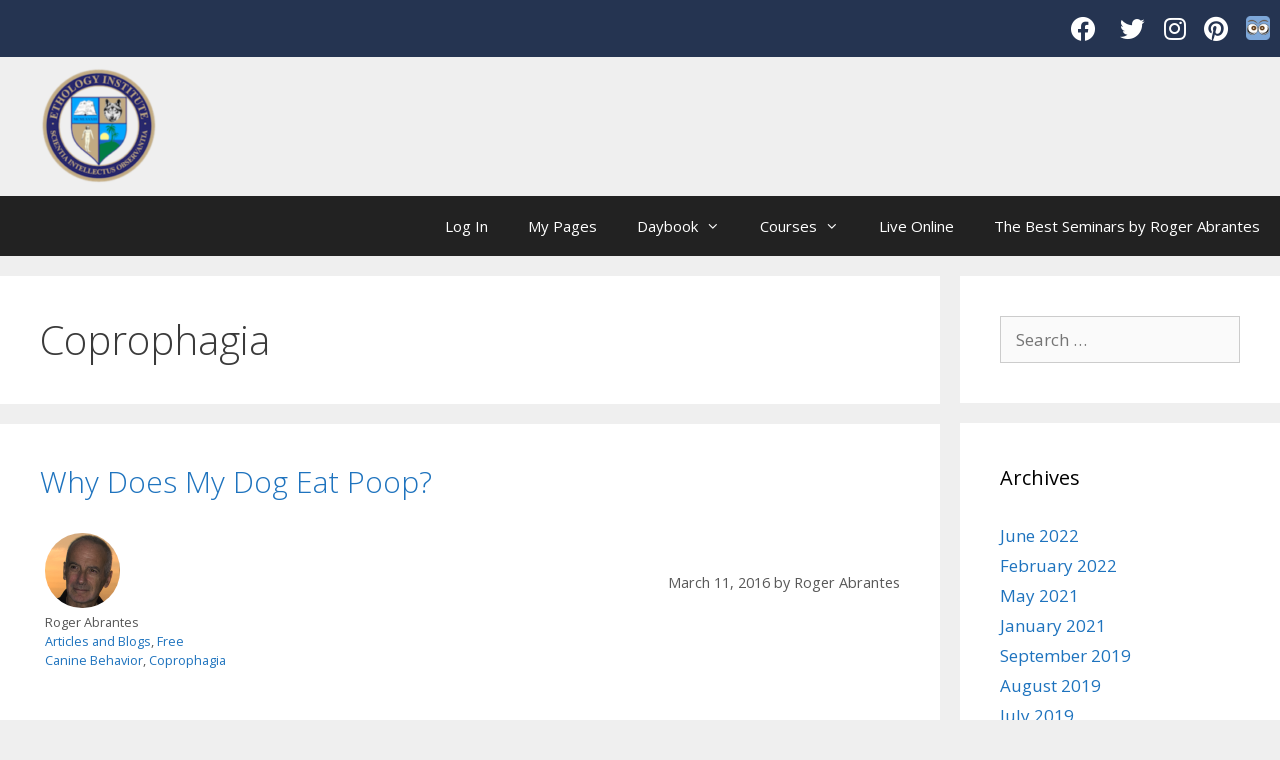

--- FILE ---
content_type: text/html; charset=UTF-8
request_url: https://dev.ethology.eu/tag/coprophagia/
body_size: 26342
content:


<!DOCTYPE html>
<html lang="en-US">
<head>
	<meta charset="UTF-8">
	<meta http-equiv="X-UA-Compatible" content="IE=edge" />
	<link rel="profile" href="http://gmpg.org/xfn/11">
	<script>var et_site_url='https://dev.ethology.eu';var et_post_id='0';function et_core_page_resource_fallback(a,b){"undefined"===typeof b&&(b=a.sheet.cssRules&&0===a.sheet.cssRules.length);b&&(a.onerror=null,a.onload=null,a.href?a.href=et_site_url+"/?et_core_page_resource="+a.id+et_post_id:a.src&&(a.src=et_site_url+"/?et_core_page_resource="+a.id+et_post_id))}
</script><meta name='robots' content='index, follow, max-image-preview:large, max-snippet:-1, max-video-preview:-1' />
<meta name="viewport" content="width=device-width, initial-scale=1">
	<!-- This site is optimized with the Yoast SEO plugin v20.6 - https://yoast.com/wordpress/plugins/seo/ -->
	<title>Coprophagia Archives - Ethology Institute</title>
	<link rel="canonical" href="https://dev.ethology.eu/tag/coprophagia/" />
	<meta property="og:locale" content="en_US" />
	<meta property="og:type" content="article" />
	<meta property="og:title" content="Coprophagia Archives - Ethology Institute" />
	<meta property="og:url" content="https://dev.ethology.eu/tag/coprophagia/" />
	<meta property="og:site_name" content="Ethology Institute" />
	<meta name="twitter:card" content="summary_large_image" />
	<meta name="twitter:site" content="@abrantesroger" />
	<script type="application/ld+json" class="yoast-schema-graph">{"@context":"https://schema.org","@graph":[{"@type":"CollectionPage","@id":"https://dev.ethology.eu/tag/coprophagia/","url":"https://dev.ethology.eu/tag/coprophagia/","name":"Coprophagia Archives - Ethology Institute","isPartOf":{"@id":"https://dev.ethology.eu/#website"},"primaryImageOfPage":{"@id":"https://dev.ethology.eu/tag/coprophagia/#primaryimage"},"image":{"@id":"https://dev.ethology.eu/tag/coprophagia/#primaryimage"},"thumbnailUrl":"https://dev.ethology.eu/wp-content/uploads/2016/03/WhyDoesMyDogEatPoop.png","breadcrumb":{"@id":"https://dev.ethology.eu/tag/coprophagia/#breadcrumb"},"inLanguage":"en-US"},{"@type":"ImageObject","inLanguage":"en-US","@id":"https://dev.ethology.eu/tag/coprophagia/#primaryimage","url":"https://dev.ethology.eu/wp-content/uploads/2016/03/WhyDoesMyDogEatPoop.png","contentUrl":"https://dev.ethology.eu/wp-content/uploads/2016/03/WhyDoesMyDogEatPoop.png","width":900,"height":473,"caption":"Why Does My Dog Eat Poop?"},{"@type":"BreadcrumbList","@id":"https://dev.ethology.eu/tag/coprophagia/#breadcrumb","itemListElement":[{"@type":"ListItem","position":1,"name":"Home","item":"https://dev.ethology.eu/"},{"@type":"ListItem","position":2,"name":"Coprophagia"}]},{"@type":"WebSite","@id":"https://dev.ethology.eu/#website","url":"https://dev.ethology.eu/","name":"Ethology Institute","description":"Animal Behavior and Learning","publisher":{"@id":"https://dev.ethology.eu/#organization"},"potentialAction":[{"@type":"SearchAction","target":{"@type":"EntryPoint","urlTemplate":"https://dev.ethology.eu/?s={search_term_string}"},"query-input":"required name=search_term_string"}],"inLanguage":"en-US"},{"@type":"Organization","@id":"https://dev.ethology.eu/#organization","name":"Ethology Institute","url":"https://dev.ethology.eu/","logo":{"@type":"ImageObject","inLanguage":"en-US","@id":"https://dev.ethology.eu/#/schema/logo/image/","url":"https://ethology.eu/wp-content/uploads/2018/08/EIseal2014.png","contentUrl":"https://ethology.eu/wp-content/uploads/2018/08/EIseal2014.png","width":912,"height":918,"caption":"Ethology Institute"},"image":{"@id":"https://dev.ethology.eu/#/schema/logo/image/"},"sameAs":["https://www.facebook.com/ethology.eu/","https://twitter.com/abrantesroger","https://www.instagram.com/ethologyinstitute/","https://www.linkedin.com/in/roger-abrantes-2567386/","https://www.youtube.com/user/rogerabrantes1/"]}]}</script>
	<!-- / Yoast SEO plugin. -->


<link rel='dns-prefetch' href='//player.vimeo.com' />
<link rel='dns-prefetch' href='//s.w.org' />
<link href='https://fonts.gstatic.com' crossorigin rel='preconnect' />
<link href='https://fonts.googleapis.com' crossorigin rel='preconnect' />
<link rel="alternate" type="application/rss+xml" title="Ethology Institute &raquo; Feed" href="https://dev.ethology.eu/feed/" />
<link rel="alternate" type="application/rss+xml" title="Ethology Institute &raquo; Comments Feed" href="https://dev.ethology.eu/comments/feed/" />
<link rel="alternate" type="application/rss+xml" title="Ethology Institute &raquo; Coprophagia Tag Feed" href="https://dev.ethology.eu/tag/coprophagia/feed/" />
		<!-- This site uses the Google Analytics by ExactMetrics plugin v7.18.1 - Using Analytics tracking - https://www.exactmetrics.com/ -->
							<script src="//www.googletagmanager.com/gtag/js?id=G-MD5E0V1BJR"  data-cfasync="false" data-wpfc-render="false" async></script>
			<script data-cfasync="false" data-wpfc-render="false">
				var em_version = '7.18.1';
				var em_track_user = true;
				var em_no_track_reason = '';
				
								var disableStrs = [
										'ga-disable-G-MD5E0V1BJR',
									];

				/* Function to detect opted out users */
				function __gtagTrackerIsOptedOut() {
					for (var index = 0; index < disableStrs.length; index++) {
						if (document.cookie.indexOf(disableStrs[index] + '=true') > -1) {
							return true;
						}
					}

					return false;
				}

				/* Disable tracking if the opt-out cookie exists. */
				if (__gtagTrackerIsOptedOut()) {
					for (var index = 0; index < disableStrs.length; index++) {
						window[disableStrs[index]] = true;
					}
				}

				/* Opt-out function */
				function __gtagTrackerOptout() {
					for (var index = 0; index < disableStrs.length; index++) {
						document.cookie = disableStrs[index] + '=true; expires=Thu, 31 Dec 2099 23:59:59 UTC; path=/';
						window[disableStrs[index]] = true;
					}
				}

				if ('undefined' === typeof gaOptout) {
					function gaOptout() {
						__gtagTrackerOptout();
					}
				}
								window.dataLayer = window.dataLayer || [];

				window.ExactMetricsDualTracker = {
					helpers: {},
					trackers: {},
				};
				if (em_track_user) {
					function __gtagDataLayer() {
						dataLayer.push(arguments);
					}

					function __gtagTracker(type, name, parameters) {
						if (!parameters) {
							parameters = {};
						}

						if (parameters.send_to) {
							__gtagDataLayer.apply(null, arguments);
							return;
						}

						if (type === 'event') {
														parameters.send_to = exactmetrics_frontend.v4_id;
							var hookName = name;
							if (typeof parameters['event_category'] !== 'undefined') {
								hookName = parameters['event_category'] + ':' + name;
							}

							if (typeof ExactMetricsDualTracker.trackers[hookName] !== 'undefined') {
								ExactMetricsDualTracker.trackers[hookName](parameters);
							} else {
								__gtagDataLayer('event', name, parameters);
							}
							
						} else {
							__gtagDataLayer.apply(null, arguments);
						}
					}

					__gtagTracker('js', new Date());
					__gtagTracker('set', {
						'developer_id.dNDMyYj': true,
											});
										__gtagTracker('config', 'G-MD5E0V1BJR', {"forceSSL":"true","link_attribution":"true"} );
															window.gtag = __gtagTracker;										(function () {
						/* https://developers.google.com/analytics/devguides/collection/analyticsjs/ */
						/* ga and __gaTracker compatibility shim. */
						var noopfn = function () {
							return null;
						};
						var newtracker = function () {
							return new Tracker();
						};
						var Tracker = function () {
							return null;
						};
						var p = Tracker.prototype;
						p.get = noopfn;
						p.set = noopfn;
						p.send = function () {
							var args = Array.prototype.slice.call(arguments);
							args.unshift('send');
							__gaTracker.apply(null, args);
						};
						var __gaTracker = function () {
							var len = arguments.length;
							if (len === 0) {
								return;
							}
							var f = arguments[len - 1];
							if (typeof f !== 'object' || f === null || typeof f.hitCallback !== 'function') {
								if ('send' === arguments[0]) {
									var hitConverted, hitObject = false, action;
									if ('event' === arguments[1]) {
										if ('undefined' !== typeof arguments[3]) {
											hitObject = {
												'eventAction': arguments[3],
												'eventCategory': arguments[2],
												'eventLabel': arguments[4],
												'value': arguments[5] ? arguments[5] : 1,
											}
										}
									}
									if ('pageview' === arguments[1]) {
										if ('undefined' !== typeof arguments[2]) {
											hitObject = {
												'eventAction': 'page_view',
												'page_path': arguments[2],
											}
										}
									}
									if (typeof arguments[2] === 'object') {
										hitObject = arguments[2];
									}
									if (typeof arguments[5] === 'object') {
										Object.assign(hitObject, arguments[5]);
									}
									if ('undefined' !== typeof arguments[1].hitType) {
										hitObject = arguments[1];
										if ('pageview' === hitObject.hitType) {
											hitObject.eventAction = 'page_view';
										}
									}
									if (hitObject) {
										action = 'timing' === arguments[1].hitType ? 'timing_complete' : hitObject.eventAction;
										hitConverted = mapArgs(hitObject);
										__gtagTracker('event', action, hitConverted);
									}
								}
								return;
							}

							function mapArgs(args) {
								var arg, hit = {};
								var gaMap = {
									'eventCategory': 'event_category',
									'eventAction': 'event_action',
									'eventLabel': 'event_label',
									'eventValue': 'event_value',
									'nonInteraction': 'non_interaction',
									'timingCategory': 'event_category',
									'timingVar': 'name',
									'timingValue': 'value',
									'timingLabel': 'event_label',
									'page': 'page_path',
									'location': 'page_location',
									'title': 'page_title',
								};
								for (arg in args) {
																		if (!(!args.hasOwnProperty(arg) || !gaMap.hasOwnProperty(arg))) {
										hit[gaMap[arg]] = args[arg];
									} else {
										hit[arg] = args[arg];
									}
								}
								return hit;
							}

							try {
								f.hitCallback();
							} catch (ex) {
							}
						};
						__gaTracker.create = newtracker;
						__gaTracker.getByName = newtracker;
						__gaTracker.getAll = function () {
							return [];
						};
						__gaTracker.remove = noopfn;
						__gaTracker.loaded = true;
						window['__gaTracker'] = __gaTracker;
					})();
									} else {
										console.log("");
					(function () {
						function __gtagTracker() {
							return null;
						}

						window['__gtagTracker'] = __gtagTracker;
						window['gtag'] = __gtagTracker;
					})();
									}
			</script>
				<!-- / Google Analytics by ExactMetrics -->
		<script>
window._wpemojiSettings = {"baseUrl":"https:\/\/s.w.org\/images\/core\/emoji\/14.0.0\/72x72\/","ext":".png","svgUrl":"https:\/\/s.w.org\/images\/core\/emoji\/14.0.0\/svg\/","svgExt":".svg","source":{"wpemoji":"https:\/\/dev.ethology.eu\/wp-includes\/js\/wp-emoji.js?ver=765e21999fe4d6b2183bfb80d7acb2c0","twemoji":"https:\/\/dev.ethology.eu\/wp-includes\/js\/twemoji.js?ver=765e21999fe4d6b2183bfb80d7acb2c0"}};
/**
 * @output wp-includes/js/wp-emoji-loader.js
 */

( function( window, document, settings ) {
	var src, ready, ii, tests;

	// Create a canvas element for testing native browser support of emoji.
	var canvas = document.createElement( 'canvas' );
	var context = canvas.getContext && canvas.getContext( '2d' );

	/**
	 * Checks if two sets of Emoji characters render the same visually.
	 *
	 * @since 4.9.0
	 *
	 * @private
	 *
	 * @param {number[]} set1 Set of Emoji character codes.
	 * @param {number[]} set2 Set of Emoji character codes.
	 *
	 * @return {boolean} True if the two sets render the same.
	 */
	function emojiSetsRenderIdentically( set1, set2 ) {
		var stringFromCharCode = String.fromCharCode;

		// Cleanup from previous test.
		context.clearRect( 0, 0, canvas.width, canvas.height );
		context.fillText( stringFromCharCode.apply( this, set1 ), 0, 0 );
		var rendered1 = canvas.toDataURL();

		// Cleanup from previous test.
		context.clearRect( 0, 0, canvas.width, canvas.height );
		context.fillText( stringFromCharCode.apply( this, set2 ), 0, 0 );
		var rendered2 = canvas.toDataURL();

		return rendered1 === rendered2;
	}

	/**
	 * Detects if the browser supports rendering emoji or flag emoji.
	 *
	 * Flag emoji are a single glyph made of two characters, so some browsers
	 * (notably, Firefox OS X) don't support them.
	 *
	 * @since 4.2.0
	 *
	 * @private
	 *
	 * @param {string} type Whether to test for support of "flag" or "emoji".
	 *
	 * @return {boolean} True if the browser can render emoji, false if it cannot.
	 */
	function browserSupportsEmoji( type ) {
		var isIdentical;

		if ( ! context || ! context.fillText ) {
			return false;
		}

		/*
		 * Chrome on OS X added native emoji rendering in M41. Unfortunately,
		 * it doesn't work when the font is bolder than 500 weight. So, we
		 * check for bold rendering support to avoid invisible emoji in Chrome.
		 */
		context.textBaseline = 'top';
		context.font = '600 32px Arial';

		switch ( type ) {
			case 'flag':
				/*
				 * Test for Transgender flag compatibility. This flag is shortlisted for the Emoji 13 spec,
				 * but has landed in Twemoji early, so we can add support for it, too.
				 *
				 * To test for support, we try to render it, and compare the rendering to how it would look if
				 * the browser doesn't render it correctly (white flag emoji + transgender symbol).
				 */
				isIdentical = emojiSetsRenderIdentically(
					[ 0x1F3F3, 0xFE0F, 0x200D, 0x26A7, 0xFE0F ],
					[ 0x1F3F3, 0xFE0F, 0x200B, 0x26A7, 0xFE0F ]
				);

				if ( isIdentical ) {
					return false;
				}

				/*
				 * Test for UN flag compatibility. This is the least supported of the letter locale flags,
				 * so gives us an easy test for full support.
				 *
				 * To test for support, we try to render it, and compare the rendering to how it would look if
				 * the browser doesn't render it correctly ([U] + [N]).
				 */
				isIdentical = emojiSetsRenderIdentically(
					[ 0xD83C, 0xDDFA, 0xD83C, 0xDDF3 ],
					[ 0xD83C, 0xDDFA, 0x200B, 0xD83C, 0xDDF3 ]
				);

				if ( isIdentical ) {
					return false;
				}

				/*
				 * Test for English flag compatibility. England is a country in the United Kingdom, it
				 * does not have a two letter locale code but rather an five letter sub-division code.
				 *
				 * To test for support, we try to render it, and compare the rendering to how it would look if
				 * the browser doesn't render it correctly (black flag emoji + [G] + [B] + [E] + [N] + [G]).
				 */
				isIdentical = emojiSetsRenderIdentically(
					[ 0xD83C, 0xDFF4, 0xDB40, 0xDC67, 0xDB40, 0xDC62, 0xDB40, 0xDC65, 0xDB40, 0xDC6E, 0xDB40, 0xDC67, 0xDB40, 0xDC7F ],
					[ 0xD83C, 0xDFF4, 0x200B, 0xDB40, 0xDC67, 0x200B, 0xDB40, 0xDC62, 0x200B, 0xDB40, 0xDC65, 0x200B, 0xDB40, 0xDC6E, 0x200B, 0xDB40, 0xDC67, 0x200B, 0xDB40, 0xDC7F ]
				);

				return ! isIdentical;
			case 'emoji':
				/*
				 * Why can't we be friends? Everyone can now shake hands in emoji, regardless of skin tone!
				 *
				 * To test for Emoji 14.0 support, try to render a new emoji: Handshake: Light Skin Tone, Dark Skin Tone.
				 *
				 * The Handshake: Light Skin Tone, Dark Skin Tone emoji is a ZWJ sequence combining 🫱 Rightwards Hand,
				 * 🏻 Light Skin Tone, a Zero Width Joiner, 🫲 Leftwards Hand, and 🏿 Dark Skin Tone.
				 *
				 * 0x1FAF1 == Rightwards Hand
				 * 0x1F3FB == Light Skin Tone
				 * 0x200D == Zero-Width Joiner (ZWJ) that links the code points for the new emoji or
				 * 0x200B == Zero-Width Space (ZWS) that is rendered for clients not supporting the new emoji.
				 * 0x1FAF2 == Leftwards Hand
				 * 0x1F3FF == Dark Skin Tone.
				 *
				 * When updating this test for future Emoji releases, ensure that individual emoji that make up the
				 * sequence come from older emoji standards.
				 */
				isIdentical = emojiSetsRenderIdentically(
					[0x1FAF1, 0x1F3FB, 0x200D, 0x1FAF2, 0x1F3FF],
					[0x1FAF1, 0x1F3FB, 0x200B, 0x1FAF2, 0x1F3FF]
				);

				return ! isIdentical;
		}

		return false;
	}

	/**
	 * Adds a script to the head of the document.
	 *
	 * @ignore
	 *
	 * @since 4.2.0
	 *
	 * @param {Object} src The url where the script is located.
	 * @return {void}
	 */
	function addScript( src ) {
		var script = document.createElement( 'script' );

		script.src = src;
		script.defer = script.type = 'text/javascript';
		document.getElementsByTagName( 'head' )[0].appendChild( script );
	}

	tests = Array( 'flag', 'emoji' );

	settings.supports = {
		everything: true,
		everythingExceptFlag: true
	};

	/*
	 * Tests the browser support for flag emojis and other emojis, and adjusts the
	 * support settings accordingly.
	 */
	for( ii = 0; ii < tests.length; ii++ ) {
		settings.supports[ tests[ ii ] ] = browserSupportsEmoji( tests[ ii ] );

		settings.supports.everything = settings.supports.everything && settings.supports[ tests[ ii ] ];

		if ( 'flag' !== tests[ ii ] ) {
			settings.supports.everythingExceptFlag = settings.supports.everythingExceptFlag && settings.supports[ tests[ ii ] ];
		}
	}

	settings.supports.everythingExceptFlag = settings.supports.everythingExceptFlag && ! settings.supports.flag;

	// Sets DOMReady to false and assigns a ready function to settings.
	settings.DOMReady = false;
	settings.readyCallback = function() {
		settings.DOMReady = true;
	};

	// When the browser can not render everything we need to load a polyfill.
	if ( ! settings.supports.everything ) {
		ready = function() {
			settings.readyCallback();
		};

		/*
		 * Cross-browser version of adding a dom ready event.
		 */
		if ( document.addEventListener ) {
			document.addEventListener( 'DOMContentLoaded', ready, false );
			window.addEventListener( 'load', ready, false );
		} else {
			window.attachEvent( 'onload', ready );
			document.attachEvent( 'onreadystatechange', function() {
				if ( 'complete' === document.readyState ) {
					settings.readyCallback();
				}
			} );
		}

		src = settings.source || {};

		if ( src.concatemoji ) {
			addScript( src.concatemoji );
		} else if ( src.wpemoji && src.twemoji ) {
			addScript( src.twemoji );
			addScript( src.wpemoji );
		}
	}

} )( window, document, window._wpemojiSettings );
</script>
<style>
img.wp-smiley,
img.emoji {
	display: inline !important;
	border: none !important;
	box-shadow: none !important;
	height: 1em !important;
	width: 1em !important;
	margin: 0 0.07em !important;
	vertical-align: -0.1em !important;
	background: none !important;
	padding: 0 !important;
}
</style>
	<link rel='stylesheet' id='generate-fonts-css'  href='//fonts.googleapis.com/css?family=Open+Sans:300,300italic,regular,italic,600,600italic,700,700italic,800,800italic' media='all' />
<link rel='stylesheet' id='wp-block-library-css'  href='https://dev.ethology.eu/wp-includes/css/dist/block-library/style.css?ver=765e21999fe4d6b2183bfb80d7acb2c0' media='all' />
<style id='global-styles-inline-css'>
body{--wp--preset--color--black: #000000;--wp--preset--color--cyan-bluish-gray: #abb8c3;--wp--preset--color--white: #ffffff;--wp--preset--color--pale-pink: #f78da7;--wp--preset--color--vivid-red: #cf2e2e;--wp--preset--color--luminous-vivid-orange: #ff6900;--wp--preset--color--luminous-vivid-amber: #fcb900;--wp--preset--color--light-green-cyan: #7bdcb5;--wp--preset--color--vivid-green-cyan: #00d084;--wp--preset--color--pale-cyan-blue: #8ed1fc;--wp--preset--color--vivid-cyan-blue: #0693e3;--wp--preset--color--vivid-purple: #9b51e0;--wp--preset--color--contrast: var(--contrast);--wp--preset--color--contrast-2: var(--contrast-2);--wp--preset--color--contrast-3: var(--contrast-3);--wp--preset--color--base: var(--base);--wp--preset--color--base-2: var(--base-2);--wp--preset--color--base-3: var(--base-3);--wp--preset--color--accent: var(--accent);--wp--preset--gradient--vivid-cyan-blue-to-vivid-purple: linear-gradient(135deg,rgba(6,147,227,1) 0%,rgb(155,81,224) 100%);--wp--preset--gradient--light-green-cyan-to-vivid-green-cyan: linear-gradient(135deg,rgb(122,220,180) 0%,rgb(0,208,130) 100%);--wp--preset--gradient--luminous-vivid-amber-to-luminous-vivid-orange: linear-gradient(135deg,rgba(252,185,0,1) 0%,rgba(255,105,0,1) 100%);--wp--preset--gradient--luminous-vivid-orange-to-vivid-red: linear-gradient(135deg,rgba(255,105,0,1) 0%,rgb(207,46,46) 100%);--wp--preset--gradient--very-light-gray-to-cyan-bluish-gray: linear-gradient(135deg,rgb(238,238,238) 0%,rgb(169,184,195) 100%);--wp--preset--gradient--cool-to-warm-spectrum: linear-gradient(135deg,rgb(74,234,220) 0%,rgb(151,120,209) 20%,rgb(207,42,186) 40%,rgb(238,44,130) 60%,rgb(251,105,98) 80%,rgb(254,248,76) 100%);--wp--preset--gradient--blush-light-purple: linear-gradient(135deg,rgb(255,206,236) 0%,rgb(152,150,240) 100%);--wp--preset--gradient--blush-bordeaux: linear-gradient(135deg,rgb(254,205,165) 0%,rgb(254,45,45) 50%,rgb(107,0,62) 100%);--wp--preset--gradient--luminous-dusk: linear-gradient(135deg,rgb(255,203,112) 0%,rgb(199,81,192) 50%,rgb(65,88,208) 100%);--wp--preset--gradient--pale-ocean: linear-gradient(135deg,rgb(255,245,203) 0%,rgb(182,227,212) 50%,rgb(51,167,181) 100%);--wp--preset--gradient--electric-grass: linear-gradient(135deg,rgb(202,248,128) 0%,rgb(113,206,126) 100%);--wp--preset--gradient--midnight: linear-gradient(135deg,rgb(2,3,129) 0%,rgb(40,116,252) 100%);--wp--preset--duotone--dark-grayscale: url('#wp-duotone-dark-grayscale');--wp--preset--duotone--grayscale: url('#wp-duotone-grayscale');--wp--preset--duotone--purple-yellow: url('#wp-duotone-purple-yellow');--wp--preset--duotone--blue-red: url('#wp-duotone-blue-red');--wp--preset--duotone--midnight: url('#wp-duotone-midnight');--wp--preset--duotone--magenta-yellow: url('#wp-duotone-magenta-yellow');--wp--preset--duotone--purple-green: url('#wp-duotone-purple-green');--wp--preset--duotone--blue-orange: url('#wp-duotone-blue-orange');--wp--preset--font-size--small: 13px;--wp--preset--font-size--medium: 20px;--wp--preset--font-size--large: 36px;--wp--preset--font-size--x-large: 42px;}.has-black-color{color: var(--wp--preset--color--black) !important;}.has-cyan-bluish-gray-color{color: var(--wp--preset--color--cyan-bluish-gray) !important;}.has-white-color{color: var(--wp--preset--color--white) !important;}.has-pale-pink-color{color: var(--wp--preset--color--pale-pink) !important;}.has-vivid-red-color{color: var(--wp--preset--color--vivid-red) !important;}.has-luminous-vivid-orange-color{color: var(--wp--preset--color--luminous-vivid-orange) !important;}.has-luminous-vivid-amber-color{color: var(--wp--preset--color--luminous-vivid-amber) !important;}.has-light-green-cyan-color{color: var(--wp--preset--color--light-green-cyan) !important;}.has-vivid-green-cyan-color{color: var(--wp--preset--color--vivid-green-cyan) !important;}.has-pale-cyan-blue-color{color: var(--wp--preset--color--pale-cyan-blue) !important;}.has-vivid-cyan-blue-color{color: var(--wp--preset--color--vivid-cyan-blue) !important;}.has-vivid-purple-color{color: var(--wp--preset--color--vivid-purple) !important;}.has-black-background-color{background-color: var(--wp--preset--color--black) !important;}.has-cyan-bluish-gray-background-color{background-color: var(--wp--preset--color--cyan-bluish-gray) !important;}.has-white-background-color{background-color: var(--wp--preset--color--white) !important;}.has-pale-pink-background-color{background-color: var(--wp--preset--color--pale-pink) !important;}.has-vivid-red-background-color{background-color: var(--wp--preset--color--vivid-red) !important;}.has-luminous-vivid-orange-background-color{background-color: var(--wp--preset--color--luminous-vivid-orange) !important;}.has-luminous-vivid-amber-background-color{background-color: var(--wp--preset--color--luminous-vivid-amber) !important;}.has-light-green-cyan-background-color{background-color: var(--wp--preset--color--light-green-cyan) !important;}.has-vivid-green-cyan-background-color{background-color: var(--wp--preset--color--vivid-green-cyan) !important;}.has-pale-cyan-blue-background-color{background-color: var(--wp--preset--color--pale-cyan-blue) !important;}.has-vivid-cyan-blue-background-color{background-color: var(--wp--preset--color--vivid-cyan-blue) !important;}.has-vivid-purple-background-color{background-color: var(--wp--preset--color--vivid-purple) !important;}.has-black-border-color{border-color: var(--wp--preset--color--black) !important;}.has-cyan-bluish-gray-border-color{border-color: var(--wp--preset--color--cyan-bluish-gray) !important;}.has-white-border-color{border-color: var(--wp--preset--color--white) !important;}.has-pale-pink-border-color{border-color: var(--wp--preset--color--pale-pink) !important;}.has-vivid-red-border-color{border-color: var(--wp--preset--color--vivid-red) !important;}.has-luminous-vivid-orange-border-color{border-color: var(--wp--preset--color--luminous-vivid-orange) !important;}.has-luminous-vivid-amber-border-color{border-color: var(--wp--preset--color--luminous-vivid-amber) !important;}.has-light-green-cyan-border-color{border-color: var(--wp--preset--color--light-green-cyan) !important;}.has-vivid-green-cyan-border-color{border-color: var(--wp--preset--color--vivid-green-cyan) !important;}.has-pale-cyan-blue-border-color{border-color: var(--wp--preset--color--pale-cyan-blue) !important;}.has-vivid-cyan-blue-border-color{border-color: var(--wp--preset--color--vivid-cyan-blue) !important;}.has-vivid-purple-border-color{border-color: var(--wp--preset--color--vivid-purple) !important;}.has-vivid-cyan-blue-to-vivid-purple-gradient-background{background: var(--wp--preset--gradient--vivid-cyan-blue-to-vivid-purple) !important;}.has-light-green-cyan-to-vivid-green-cyan-gradient-background{background: var(--wp--preset--gradient--light-green-cyan-to-vivid-green-cyan) !important;}.has-luminous-vivid-amber-to-luminous-vivid-orange-gradient-background{background: var(--wp--preset--gradient--luminous-vivid-amber-to-luminous-vivid-orange) !important;}.has-luminous-vivid-orange-to-vivid-red-gradient-background{background: var(--wp--preset--gradient--luminous-vivid-orange-to-vivid-red) !important;}.has-very-light-gray-to-cyan-bluish-gray-gradient-background{background: var(--wp--preset--gradient--very-light-gray-to-cyan-bluish-gray) !important;}.has-cool-to-warm-spectrum-gradient-background{background: var(--wp--preset--gradient--cool-to-warm-spectrum) !important;}.has-blush-light-purple-gradient-background{background: var(--wp--preset--gradient--blush-light-purple) !important;}.has-blush-bordeaux-gradient-background{background: var(--wp--preset--gradient--blush-bordeaux) !important;}.has-luminous-dusk-gradient-background{background: var(--wp--preset--gradient--luminous-dusk) !important;}.has-pale-ocean-gradient-background{background: var(--wp--preset--gradient--pale-ocean) !important;}.has-electric-grass-gradient-background{background: var(--wp--preset--gradient--electric-grass) !important;}.has-midnight-gradient-background{background: var(--wp--preset--gradient--midnight) !important;}.has-small-font-size{font-size: var(--wp--preset--font-size--small) !important;}.has-medium-font-size{font-size: var(--wp--preset--font-size--medium) !important;}.has-large-font-size{font-size: var(--wp--preset--font-size--large) !important;}.has-x-large-font-size{font-size: var(--wp--preset--font-size--x-large) !important;}
</style>
<link rel='stylesheet' id='cpsh-shortcodes-css'  href='https://dev.ethology.eu/wp-content/plugins/column-shortcodes//assets/css/shortcodes.css?ver=1.0.1' media='all' />
<link rel='stylesheet' id='contact-form-7-css'  href='https://dev.ethology.eu/wp-content/plugins/contact-form-7/includes/css/styles.css?ver=5.7.7' media='all' />
<link rel='stylesheet' id='wpdm-font-awesome-css'  href='https://dev.ethology.eu/wp-content/plugins/download-manager/assets/fontawesome/css/all.min.css?ver=765e21999fe4d6b2183bfb80d7acb2c0' media='all' />
<link rel='stylesheet' id='wpdm-front-bootstrap-css'  href='https://dev.ethology.eu/wp-content/plugins/download-manager/assets/bootstrap/css/bootstrap.min.css?ver=765e21999fe4d6b2183bfb80d7acb2c0' media='all' />
<link rel='stylesheet' id='wpdm-front-css'  href='https://dev.ethology.eu/wp-content/plugins/download-manager/assets/css/front.css?ver=765e21999fe4d6b2183bfb80d7acb2c0' media='all' />
<link rel='stylesheet' id='gamipress-css-css'  href='https://dev.ethology.eu/wp-content/plugins/gamipress/assets/css/gamipress.css?ver=2.7.1' media='all' />
<link rel='stylesheet' id='universal_video_player_site_css-css'  href='https://dev.ethology.eu/wp-content/plugins/lbg_universal_video_player_addon_visual_composer/universal_video_player/universal_video_player.css?ver=765e21999fe4d6b2183bfb80d7acb2c0' media='all' />
<link rel='stylesheet' id='pt_sans-googleFonts-css'  href='https://fonts.googleapis.com/css?family=PT+Sans%3A400%2C700&#038;ver=765e21999fe4d6b2183bfb80d7acb2c0' media='all' />
<link rel='stylesheet' id='theme-my-login-css'  href='https://dev.ethology.eu/wp-content/plugins/theme-my-login/assets/styles/theme-my-login.css?ver=7.1.6' media='all' />
<link rel='stylesheet' id='uncannyowl-learndash-toolkit-free-css'  href='https://dev.ethology.eu/wp-content/plugins/uncanny-learndash-toolkit/src/assets/frontend/dist/bundle.min.css?ver=3.6.4.4' media='all' />
<link rel='stylesheet' id='ppress-frontend-css'  href='https://dev.ethology.eu/wp-content/plugins/wp-user-avatar/assets/css/frontend.css?ver=4.13.0' media='all' />
<link rel='stylesheet' id='ppress-flatpickr-css'  href='https://dev.ethology.eu/wp-content/plugins/wp-user-avatar/assets/flatpickr/flatpickr.min.css?ver=4.13.0' media='all' />
<link rel='stylesheet' id='ppress-select2-css'  href='https://dev.ethology.eu/wp-content/plugins/wp-user-avatar/assets/select2/select2.min.css?ver=765e21999fe4d6b2183bfb80d7acb2c0' media='all' />
<link rel='stylesheet' id='learndash_quiz_front_css-css'  href='//dev.ethology.eu/wp-content/plugins/sfwd-lms/themes/legacy/templates/learndash_quiz_front.css?ver=4.7.0.2-1768731336' media='all' />
<link rel='stylesheet' id='learndash_style-css'  href='//dev.ethology.eu/wp-content/plugins/sfwd-lms/assets/css/style.css?ver=4.7.0.2-1768731336' media='all' />
<link rel='stylesheet' id='sfwd_front_css-css'  href='//dev.ethology.eu/wp-content/plugins/sfwd-lms/assets/css/front.css?ver=4.7.0.2-1768731336' media='all' />
<link rel='stylesheet' id='jquery-dropdown-css-css'  href='//dev.ethology.eu/wp-content/plugins/sfwd-lms/assets/css/jquery.dropdown.min.css?ver=4.7.0.2-1768731336' media='all' />
<link rel='stylesheet' id='learndash_pager_css-css'  href='//dev.ethology.eu/wp-content/plugins/sfwd-lms/themes/legacy/templates/learndash_pager.css?ver=4.7.0.2-1768731336' media='all' />
<link rel='stylesheet' id='learndash_template_style_css-css'  href='//dev.ethology.eu/wp-content/plugins/sfwd-lms/themes/legacy/templates/learndash_template_style.css?ver=4.7.0.2-1768731336' media='all' />
<link rel='stylesheet' id='learndash_lesson_video-css'  href='//dev.ethology.eu/wp-content/plugins/sfwd-lms/themes/legacy/templates/learndash_lesson_video.css?ver=4.7.0.2-1768731336' media='all' />
<link rel='stylesheet' id='0f623db82-css'  href='https://dev.ethology.eu/wp-content/uploads/essential-addons-elementor/734e5f942.min.css?ver=1768731336' media='all' />
<link rel='stylesheet' id='parent-style-css'  href='https://dev.ethology.eu/wp-content/themes/generatepress/style.css?ver=765e21999fe4d6b2183bfb80d7acb2c0' media='all' />
<link rel='stylesheet' id='child-style-css'  href='https://dev.ethology.eu/wp-content/themes/ethology2018/style.css?ver=1.0.0' media='all' />
<link rel='stylesheet' id='dashicons-css'  href='https://dev.ethology.eu/wp-includes/css/dashicons.css?ver=765e21999fe4d6b2183bfb80d7acb2c0' media='all' />
<link rel='stylesheet' id='poppins-css'  href='https://fonts.googleapis.com/css?family=Poppins&#038;display=swap&#038;ver=765e21999fe4d6b2183bfb80d7acb2c0' media='all' />
<link rel='stylesheet' id='generate-style-grid-css'  href='https://dev.ethology.eu/wp-content/themes/generatepress/assets/css/unsemantic-grid.css?ver=3.3.0' media='all' />
<link rel='stylesheet' id='generate-style-css'  href='https://dev.ethology.eu/wp-content/themes/generatepress/assets/css/style.css?ver=3.3.0' media='all' />
<style id='generate-style-inline-css'>
	
		.page-template-builder-fullwidth-std #page {
			margin: 0;
			max-width: 100%;
		}
		.page-template-builder-fullwidth-std .entry-header .grid-container .entry-title {
			display: none;
		}
		.page-template-builder-fullwidth .entry-header {
			display: none;
		}
	
body{background-color:#efefef;color:#3a3a3a;}a{color:#1e73be;}a:hover, a:focus, a:active{color:#000000;}body .grid-container{max-width:1200px;}.wp-block-group__inner-container{max-width:1200px;margin-left:auto;margin-right:auto;}.generate-back-to-top{font-size:20px;border-radius:3px;position:fixed;bottom:30px;right:30px;line-height:40px;width:40px;text-align:center;z-index:10;transition:opacity 300ms ease-in-out;opacity:0.1;transform:translateY(1000px);}.generate-back-to-top__show{opacity:1;transform:translateY(0);}:root{--contrast:#222222;--contrast-2:#575760;--contrast-3:#b2b2be;--base:#f0f0f0;--base-2:#f7f8f9;--base-3:#ffffff;--accent:#1e73be;}:root .has-contrast-color{color:var(--contrast);}:root .has-contrast-background-color{background-color:var(--contrast);}:root .has-contrast-2-color{color:var(--contrast-2);}:root .has-contrast-2-background-color{background-color:var(--contrast-2);}:root .has-contrast-3-color{color:var(--contrast-3);}:root .has-contrast-3-background-color{background-color:var(--contrast-3);}:root .has-base-color{color:var(--base);}:root .has-base-background-color{background-color:var(--base);}:root .has-base-2-color{color:var(--base-2);}:root .has-base-2-background-color{background-color:var(--base-2);}:root .has-base-3-color{color:var(--base-3);}:root .has-base-3-background-color{background-color:var(--base-3);}:root .has-accent-color{color:var(--accent);}:root .has-accent-background-color{background-color:var(--accent);}body, button, input, select, textarea{font-family:"Open Sans", sans-serif;}body{line-height:1.5;}.entry-content > [class*="wp-block-"]:not(:last-child):not(.wp-block-heading){margin-bottom:1.5em;}.main-title{font-size:45px;}.main-navigation .main-nav ul ul li a{font-size:14px;}.sidebar .widget, .footer-widgets .widget{font-size:17px;}h1{font-weight:300;font-size:40px;}h2{font-weight:300;font-size:30px;}h3{font-size:20px;}h4{font-size:inherit;}h5{font-size:inherit;}@media (max-width:768px){.main-title{font-size:30px;}h1{font-size:30px;}h2{font-size:25px;}}.top-bar{background-color:#636363;color:#ffffff;}.top-bar a{color:#ffffff;}.top-bar a:hover{color:#303030;}.site-header{background-color:#ffffff;color:#3a3a3a;}.site-header a{color:#3a3a3a;}.main-title a,.main-title a:hover{color:#222222;}.site-description{color:#757575;}.main-navigation,.main-navigation ul ul{background-color:#222222;}.main-navigation .main-nav ul li a, .main-navigation .menu-toggle, .main-navigation .menu-bar-items{color:#ffffff;}.main-navigation .main-nav ul li:not([class*="current-menu-"]):hover > a, .main-navigation .main-nav ul li:not([class*="current-menu-"]):focus > a, .main-navigation .main-nav ul li.sfHover:not([class*="current-menu-"]) > a, .main-navigation .menu-bar-item:hover > a, .main-navigation .menu-bar-item.sfHover > a{color:#ffffff;background-color:#3f3f3f;}button.menu-toggle:hover,button.menu-toggle:focus,.main-navigation .mobile-bar-items a,.main-navigation .mobile-bar-items a:hover,.main-navigation .mobile-bar-items a:focus{color:#ffffff;}.main-navigation .main-nav ul li[class*="current-menu-"] > a{color:#ffffff;background-color:#3f3f3f;}.navigation-search input[type="search"],.navigation-search input[type="search"]:active, .navigation-search input[type="search"]:focus, .main-navigation .main-nav ul li.search-item.active > a, .main-navigation .menu-bar-items .search-item.active > a{color:#ffffff;background-color:#3f3f3f;}.main-navigation ul ul{background-color:#3f3f3f;}.main-navigation .main-nav ul ul li a{color:#ffffff;}.main-navigation .main-nav ul ul li:not([class*="current-menu-"]):hover > a,.main-navigation .main-nav ul ul li:not([class*="current-menu-"]):focus > a, .main-navigation .main-nav ul ul li.sfHover:not([class*="current-menu-"]) > a{color:#ffffff;background-color:#4f4f4f;}.main-navigation .main-nav ul ul li[class*="current-menu-"] > a{color:#ffffff;background-color:#4f4f4f;}.separate-containers .inside-article, .separate-containers .comments-area, .separate-containers .page-header, .one-container .container, .separate-containers .paging-navigation, .inside-page-header{background-color:#ffffff;}.entry-meta{color:#595959;}.entry-meta a{color:#595959;}.entry-meta a:hover{color:#1e73be;}.sidebar .widget{background-color:#ffffff;}.sidebar .widget .widget-title{color:#000000;}.footer-widgets{background-color:#ffffff;}.footer-widgets .widget-title{color:#000000;}.site-info{color:#ffffff;background-color:#222222;}.site-info a{color:#ffffff;}.site-info a:hover{color:#606060;}.footer-bar .widget_nav_menu .current-menu-item a{color:#606060;}input[type="text"],input[type="email"],input[type="url"],input[type="password"],input[type="search"],input[type="tel"],input[type="number"],textarea,select{color:#666666;background-color:#fafafa;border-color:#cccccc;}input[type="text"]:focus,input[type="email"]:focus,input[type="url"]:focus,input[type="password"]:focus,input[type="search"]:focus,input[type="tel"]:focus,input[type="number"]:focus,textarea:focus,select:focus{color:#666666;background-color:#ffffff;border-color:#bfbfbf;}button,html input[type="button"],input[type="reset"],input[type="submit"],a.button,a.wp-block-button__link:not(.has-background){color:#ffffff;background-color:#666666;}button:hover,html input[type="button"]:hover,input[type="reset"]:hover,input[type="submit"]:hover,a.button:hover,button:focus,html input[type="button"]:focus,input[type="reset"]:focus,input[type="submit"]:focus,a.button:focus,a.wp-block-button__link:not(.has-background):active,a.wp-block-button__link:not(.has-background):focus,a.wp-block-button__link:not(.has-background):hover{color:#ffffff;background-color:#3f3f3f;}a.generate-back-to-top{background-color:rgba( 0,0,0,0.4 );color:#ffffff;}a.generate-back-to-top:hover,a.generate-back-to-top:focus{background-color:rgba( 0,0,0,0.6 );color:#ffffff;}:root{--gp-search-modal-bg-color:var(--base-3);--gp-search-modal-text-color:var(--contrast);--gp-search-modal-overlay-bg-color:rgba(0,0,0,0.2);}@media (max-width:768px){.main-navigation .menu-bar-item:hover > a, .main-navigation .menu-bar-item.sfHover > a{background:none;color:#ffffff;}}.inside-top-bar{padding:10px;}.inside-header{padding:40px;}.site-main .wp-block-group__inner-container{padding:40px;}.entry-content .alignwide, body:not(.no-sidebar) .entry-content .alignfull{margin-left:-40px;width:calc(100% + 80px);max-width:calc(100% + 80px);}.rtl .menu-item-has-children .dropdown-menu-toggle{padding-left:20px;}.rtl .main-navigation .main-nav ul li.menu-item-has-children > a{padding-right:20px;}.site-info{padding:20px;}@media (max-width:768px){.separate-containers .inside-article, .separate-containers .comments-area, .separate-containers .page-header, .separate-containers .paging-navigation, .one-container .site-content, .inside-page-header{padding:30px;}.site-main .wp-block-group__inner-container{padding:30px;}.site-info{padding-right:10px;padding-left:10px;}.entry-content .alignwide, body:not(.no-sidebar) .entry-content .alignfull{margin-left:-30px;width:calc(100% + 60px);max-width:calc(100% + 60px);}}.one-container .sidebar .widget{padding:0px;}@media (max-width:768px){.main-navigation .menu-toggle,.main-navigation .mobile-bar-items,.sidebar-nav-mobile:not(#sticky-placeholder){display:block;}.main-navigation ul,.gen-sidebar-nav{display:none;}[class*="nav-float-"] .site-header .inside-header > *{float:none;clear:both;}}
</style>
<link rel='stylesheet' id='generate-mobile-style-css'  href='https://dev.ethology.eu/wp-content/themes/generatepress/assets/css/mobile.css?ver=3.3.0' media='all' />
<link rel='stylesheet' id='generate-font-icons-css'  href='https://dev.ethology.eu/wp-content/themes/generatepress/assets/css/components/font-icons.css?ver=3.3.0' media='all' />
<link rel='stylesheet' id='font-awesome-css'  href='https://dev.ethology.eu/wp-content/plugins/elementor/assets/lib/font-awesome/css/font-awesome.css?ver=4.7.0' media='all' />
<link rel='stylesheet' id='generate-child-css'  href='https://dev.ethology.eu/wp-content/themes/ethology2018/style.css?ver=1692019968' media='all' />
<link rel='stylesheet' id='js_composer_front-css'  href='//dev.ethology.eu/wp-content/uploads/js_composer/js_composer_front_custom.css?ver=6.10.0' media='all' />
<link rel='stylesheet' id='magnific-popup-css'  href='https://dev.ethology.eu/wp-content/plugins/divi-builder/includes/builder/styles/magnific_popup.css?ver=4.9.10' media='all' />
<link rel='stylesheet' id='et-builder-modules-style-css'  href='https://dev.ethology.eu/wp-content/plugins/divi-builder/includes/builder/styles/frontend-builder-plugin-style.css?ver=4.9.10' media='all' />
<link rel='stylesheet' id='elementor-tables-css'  href='https://dev.ethology.eu/wp-content/plugins/tables-for-elementor/assets/css/frontend.css?ver=1.0.2' media='all' />
<script src='https://dev.ethology.eu/wp-includes/js/jquery/jquery.js?ver=3.6.0' id='jquery-core-js'></script>
<script src='https://dev.ethology.eu/wp-includes/js/jquery/jquery-migrate.js?ver=3.3.2' id='jquery-migrate-js'></script>
<script src='https://dev.ethology.eu/wp-content/plugins/google-analytics-dashboard-for-wp/assets/js/frontend-gtag.js?ver=1768731336' id='exactmetrics-frontend-script-js'></script>
<script data-cfasync="false" data-wpfc-render="false" id='exactmetrics-frontend-script-js-extra'>var exactmetrics_frontend = {"js_events_tracking":"true","download_extensions":"doc,pdf,ppt,zip,xls,docx,pptx,xlsx","inbound_paths":"[{\"path\":\"\\\/go\\\/\",\"label\":\"affiliate\"},{\"path\":\"\\\/recommend\\\/\",\"label\":\"affiliate\"}]","home_url":"https:\/\/dev.ethology.eu","hash_tracking":"false","v4_id":"G-MD5E0V1BJR"};</script>
<script src='https://dev.ethology.eu/wp-content/plugins/download-manager/assets/bootstrap/js/popper.min.js?ver=765e21999fe4d6b2183bfb80d7acb2c0' id='wpdm-poper-js'></script>
<script src='https://dev.ethology.eu/wp-content/plugins/download-manager/assets/bootstrap/js/bootstrap.min.js?ver=765e21999fe4d6b2183bfb80d7acb2c0' id='wpdm-front-bootstrap-js'></script>
<script id='wpdm-frontjs-js-extra'>
var wpdm_url = {"home":"https:\/\/dev.ethology.eu\/","site":"https:\/\/dev.ethology.eu\/","ajax":"https:\/\/dev.ethology.eu\/wp-admin\/admin-ajax.php"};
var wpdm_js = {"spinner":"<i class=\"fas fa-sun fa-spin\"><\/i>","client_id":"e894a58adbb34b657d0da7f231b7ec26"};
</script>
<script src='https://dev.ethology.eu/wp-content/plugins/download-manager/assets/js/front.js?ver=3.2.76' id='wpdm-frontjs-js'></script>
<script src='https://dev.ethology.eu/wp-content/plugins/lbg_universal_video_player_addon_visual_composer/universal_video_player/js/jquery.mousewheel.min.js?ver=765e21999fe4d6b2183bfb80d7acb2c0' id='lbg-mousewheel-js'></script>
<script src='https://dev.ethology.eu/wp-content/plugins/lbg_universal_video_player_addon_visual_composer/universal_video_player/js/jquery.touchSwipe.min.js?ver=765e21999fe4d6b2183bfb80d7acb2c0' id='lbg-touchSwipe-js'></script>
<script src='https://dev.ethology.eu/wp-content/plugins/lbg_universal_video_player_addon_visual_composer/universal_video_player/js/screenfull.min.js?ver=765e21999fe4d6b2183bfb80d7acb2c0' id='lbg-screenfull-js'></script>
<script src='https://player.vimeo.com/api/player.js?ver=765e21999fe4d6b2183bfb80d7acb2c0' id='lbg-vimeo-js'></script>
<script src='https://dev.ethology.eu/wp-content/plugins/lbg_universal_video_player_addon_visual_composer/universal_video_player/js/universal_video_player.js?ver=765e21999fe4d6b2183bfb80d7acb2c0' id='lbg-universal_video_player-js'></script>
<script src='https://dev.ethology.eu/wp-content/plugins/lbg_universal_video_player_addon_visual_composer/universal_video_player/js/google_a.js?ver=765e21999fe4d6b2183bfb80d7acb2c0' id='lbg-google_a-js'></script>
<script id='uncannyowl-learndash-toolkit-free-js-extra'>
var UncannyToolkit = {"ajax":{"url":"https:\/\/dev.ethology.eu\/wp-admin\/admin-ajax.php","nonce":"69864b175b"},"integrity":{"shouldPreventConcurrentLogin":false},"i18n":{"dismiss":"Dismiss","preventConcurrentLogin":"Your account has exceeded maximum concurrent login number.","error":{"generic":"Something went wrong. Please, try again"}},"modals":[]};
</script>
<script src='https://dev.ethology.eu/wp-content/plugins/uncanny-learndash-toolkit/src/assets/frontend/dist/bundle.min.js?ver=3.6.4.4' id='uncannyowl-learndash-toolkit-free-js'></script>
<script src='https://dev.ethology.eu/wp-content/plugins/wp-user-avatar/assets/flatpickr/flatpickr.min.js?ver=4.13.0' id='ppress-flatpickr-js'></script>
<script src='https://dev.ethology.eu/wp-content/plugins/wp-user-avatar/assets/select2/select2.min.js?ver=4.13.0' id='ppress-select2-js'></script>
<link rel="https://api.w.org/" href="https://dev.ethology.eu/wp-json/" /><link rel="alternate" type="application/json" href="https://dev.ethology.eu/wp-json/wp/v2/tags/161" /><link rel="EditURI" type="application/rsd+xml" title="RSD" href="https://dev.ethology.eu/xmlrpc.php?rsd" />
<link rel="wlwmanifest" type="application/wlwmanifest+xml" href="https://dev.ethology.eu/wp-includes/wlwmanifest.xml" /> 

<link rel="preload" href="https://dev.ethology.eu/wp-content/plugins/divi-builder/core/admin/fonts/modules.ttf" as="font" crossorigin="anonymous"><style>.mc4wp-checkbox-wp-registration-form{clear:both;width:auto;display:block;position:static}.mc4wp-checkbox-wp-registration-form input{float:none;vertical-align:middle;-webkit-appearance:checkbox;width:auto;max-width:21px;margin:0 6px 0 0;padding:0;position:static;display:inline-block!important}.mc4wp-checkbox-wp-registration-form label{float:none;cursor:pointer;width:auto;margin:0 0 16px;display:block;position:static}</style>		<style id="wp-custom-css">
			/*
You can add your own CSS here.

Click the help icon above to learn more.
*/

/* Hide header on Home page */
.home .inside-header.grid-container.grid-parent {
display: none;
}

/* remove top and bottom padding from header and change background color*/

.inside-header.grid-container.grid-parent {
padding-top: 10px;
padding-bottom: 10px;
background-color: #efefef;
}


/* line-up arrows in course nav widget */

.learndash_navigation_lesson_topics_list .list_arrow.collapse {
background-position: 50%;
} 

/* Add spacing below the Take this course button */

h4#learndash_course_content_title {
margin-top: 20px;
}

/* Change color of Mark Complete button */

input#learndash_mark_complete_button {
background-color: #00a2e8;
}

.vc_row {
	/*margin-left: 5%;
  margin-right: 3.5%;*/
	margin-left: 8%;
  margin-right: 5%;
}

.learndash_course_materials {
	margin-bottom: 2.5em;
	margin-top: 1.5em;
}

.learndash_course_materials h4:before {
	color: blue;
}

.learndash_course_materials h4 {
	font-weight: 400;
	color: black;
}

.main-navigation .main-nav ul li[class*="current-menu-"] > a {
	background-color: #222;
}

.eth-box {
	  float: left;
    color: blue;
    margin-top: 3px;
    padding-right: 10px;
}

.tooltip {
    position: relative;
    display: inline-block;
    float: left;
}

.tooltip .tooltiptext {
    visibility: hidden;
    width: 320px;
    background-color: rgba(0, 204, 0, 0.95);
    color: #fff;
    text-align: center;
    border-radius: 6px;
    padding: 12px;
    position: absolute;
    z-index: 1;
    bottom: 150%;
    left: 50%;
    margin-left: -120px;
}

.tooltip .tooltiptext::after {
    content: "";
    position: absolute;
    top: 100%;
    left: 50%;
    margin-left: -5px;
    border-width: 5px;
    border-style: solid;
    border-color: #00cc00 transparent transparent transparent;
}

.tooltip:hover .tooltiptext {
    visibility: visible;
}

.indent {
	margin-left: 15px;
}

ul .triangle {
	list-style-image: url('img/sort-right.png');
}

.pum-close {
	margin-right: 12px;
	background-color: green;
}

.take-me {
	margin-left: 12px;
	background-color: green;
}

.progress-bar {
background-color: #1a1a1a;
height: 30px;
padding: 5px;
width: 100%;
margin: 5px 0;
border-radius: 5px;
box-shadow: 0 1px 5px #000 inset, 0 1px 0 #444;
}

.progress-bar span {
display: inline-block;
float: left;
height: 100%;
border-radius: 3px;
box-shadow: 0 1px 0 rgba(255, 255, 255, .5) inset;
transition: width .4s ease-in-out;
}
.blue span {
background-color: #34c2e3;
}

.green span {
	background-color: #35E3AC;
}

.orange span {
	background-color: #E35535;
}

.progress-text {
text-align: right;
color: white;
margin: -6px 0px;
	font-size: 0.75em;
}

.gift {
	  font-size: 3em;
    float: left;
    margin-top: -0.6em;
    padding: 0 12px;
    color: #ff0000;
}

.wpProQuiz_cloze input[type="text"] {
    border-bottom: 0px transparent;
    height: 25px;
}

.eth-transp-left {
    background: transparent;
    height: 3em;
    width: 44%;
    border: 2px solid #1e73be;
    border-radius: 10px;
    margin-right: 16px;
}

.eth-transp-left:hover {
	background: #dddddd;
	color: #888888;
	border: 1px solid #dddddd;
}

.eth-transp-right {
    background: transparent;
    height: 3em;
    width: 44%;
    border: 2px solid #1e73be;
    border-radius: 10px;
    margin-left: 16px;
}

.eth-transp-right:hover {
	background: #dddddd;
	color: #888888;
	border: 1px solid #dddddd;
}

.socials {
	 font-size: 1.9em;
}

.socials a:hover {
	 color: #1da1f2;
}

body .grid-container {
    /* max-width: 100%; */
	max-width: 1280px;
}
 
h6 {
	padding: 22px 30px;
    background: rgba(0,0,0,.05);
}

.notes {
	margin-bottom: 1em;
}

.et-db #et-boc .et-l .et_pb_shop .woocommerce ul.products {
	padding-top: 16px;
}

@media (min-width: 981px) {
	.et-db #et-boc .et-l .et_pb_gutters3	.et_pb_column_3_4, .et-db #et-boc .et-l .et_pb_gutters3.et_pb_row .et_pb_column_3_4 {
    width: 73.625%;
    background-color: #fff;
    padding: 24px 60px;
    margin: 0 60px 0 0px;
  }

	#CategoryGrid .category-grid .et-last-child {
		background-color: #fff;
    padding: 24px 12px;
    width: 24%;
	}
}

li.product .button {
	font-size: 0.9em;
}

.et-db #et-boc .et-l .et_pb_module input {
    margin: 0;
	  padding: 16px;
	  background-color: #555;
	  color: #eee;
}

#bbpress-forums div.bbp-forum-content, #bbpress-forums div.bbp-reply-content, #bbpress-forums div.bbp-topic-content {
    margin-left: 130px;
    padding: 12px 12px 12px 0;
    text-align: left;
    position: relative;
    line-height: 1.6em;
}

a .ethbtn_singapore {
	border: 2px solid #66F;
	border-radius: 3px;
	color: #66F;
}

h6 {
	font-size: 13px;
	padding: 4px 0px;
	font-weight: 400;
	font-style: italic;
	background: rgba(0,0,0,0);
}

.foot {
	margin-bottom: 0px;
	padding: 4px 0px;
	font-size: 13px;
	font-weight: 400;
	font-style: normal;
	background: rgba(0,0,0,0);
}

h5 {
	margin-top: 16px;
	font-size: 1em;
	padding: 22px 30px;
	font-weight: 400;
	background: rgba( 0, 0, 0, 0.1);
}

.wpcf7 {
	background-color: #DBDBDB;
	border: 1px solid #CCCCCC;
}

.wpcf7-form {
	margin: 25px 25px 0px 25px;
}

.et-db #et-boc .et-l .et_pb_module input {
	background-color: #FFFFFF;
	max-width: 98%;
}

#et-boc .et-l textarea {
  background-color: #ffffff;
	max-width: 98%;
}

.et-db #et-boc .et-l .et_pb_module input[type=submit] {
	background-color: #555555;
}

.et-db #et-boc .et-l .et_pb_module input[type=file] {
	background-color: #555555;
	max-width: 98%;
}		</style>
		<noscript><style> .wpb_animate_when_almost_visible { opacity: 1; }</style></noscript><meta name="generator" content="WordPress Download Manager 3.2.76" />
                <style>
        /* WPDM Link Template Styles */        </style>
                <style>

            :root {
                --color-primary: #4a8eff;
                --color-primary-rgb: 74, 142, 255;
                --color-primary-hover: #4a8eff;
                --color-primary-active: #4a8eff;
                --color-secondary: #4a8eff;
                --color-secondary-rgb: 74, 142, 255;
                --color-secondary-hover: #4a8eff;
                --color-secondary-active: #4a8eff;
                --color-success: #18ce0f;
                --color-success-rgb: 24, 206, 15;
                --color-success-hover: #4a8eff;
                --color-success-active: #4a8eff;
                --color-info: #2CA8FF;
                --color-info-rgb: 44, 168, 255;
                --color-info-hover: #2CA8FF;
                --color-info-active: #2CA8FF;
                --color-warning: #f29e0f;
                --color-warning-rgb: 242, 158, 15;
                --color-warning-hover: orange;
                --color-warning-active: orange;
                --color-danger: #ff5062;
                --color-danger-rgb: 255, 80, 98;
                --color-danger-hover: #ff5062;
                --color-danger-active: #ff5062;
                --color-green: #30b570;
                --color-blue: #0073ff;
                --color-purple: #8557D3;
                --color-red: #ff5062;
                --color-muted: rgba(69, 89, 122, 0.6);
                --wpdm-font: "Rubik", -apple-system, BlinkMacSystemFont, "Segoe UI", Roboto, Helvetica, Arial, sans-serif, "Apple Color Emoji", "Segoe UI Emoji", "Segoe UI Symbol";
            }

            .wpdm-download-link.btn.btn-primary {
                border-radius: 4px;
            }


        </style>
        	<script async src="//pagead2.googlesyndication.com/pagead/js/adsbygoogle.js"></script>
		<script>
			(adsbygoogle = window.adsbygoogle || []).push({
	    		google_ad_client: "ca-pub-6240615101367335",
	   		 	enable_page_level_ads: true
	  		});
	</script>
	<meta property="og:locale" content="en_US" />
	<meta property="og:image" content="https://ethology.eu/wp-content/uploads/2018/08/RogerAbrantesAnd-CockerBelle1-1024x656.jpg" />
	<meta property="og:type" content="article" />
	<meta property="og:url" content="https://ethology.eu/members/" />
	<meta property="og:site_name" content="Ethology Institute" />
</head>

<body itemtype='https://schema.org/Blog' itemscope='itemscope' class="archive tag tag-coprophagia tag-161 wp-custom-logo wp-embed-responsive et_divi_builder right-sidebar nav-below-header separate-containers contained-header active-footer-widgets-2 nav-aligned-right header-aligned-left dropdown-hover et-pb-theme-ethology institute 2018 et-db wpb-js-composer js-comp-ver-6.10.0 vc_responsive elementor-default elementor-kit-11077">
	<a class="screen-reader-text skip-link" href="#content" title="Skip to content">Skip to content</a>		<div class="top-bar top-bar-align-right">
			<div class="inside-top-bar grid-container grid-parent">
				<aside id="custom_html-14" class="widget_text widget inner-padding widget_custom_html"><div class="textwidget custom-html-widget"><div class="socials">
<a href="https://www.facebook.com/ethology.eu/" target="_blank" style="padding: 0 1em 0 0" rel="noopener"><i class="fab fa-facebook"></i></a><a href="https://twitter.com/ethologyonline" target="_blank" style="padding: 0 0.5em 0 0" rel="noopener"><i class="fab fa-twitter"></i></a>
<a href="https://instagram.com/ethologyinstitute/" target="_blank" style="padding: 0 0.5em 0 0" rel="noopener"><i class="fab fa-instagram"></i></a>
<a href="https://www.pinterest.com/ethologyinstitute/" target="_blank" style="" rel="noopener"><i class="fab fa-pinterest"></i></a>	
<a href="https://daybook.live" target="_blank" rel="noopener">
<img src="/wp-content/uploads/2019/05/daybook-fav-icon.png" class="db-soc" style="width: 24px; height: 24px; margin-left: 12px; margin-bottom: -2px;" alt="daybook.live" />
</a>
</div></div></aside>			</div>
		</div>
				<header class="site-header grid-container grid-parent" id="masthead" aria-label="Site"  itemtype="https://schema.org/WPHeader" itemscope>
			<div class="inside-header grid-container grid-parent">
				<div class="site-logo">
					<a href="https://dev.ethology.eu/" rel="home">
						<img  class="header-image is-logo-image" alt="Ethology Institute" src="https://dev.ethology.eu/wp-content/uploads/2018/08/EIseal2014small-e1535515417732.png" srcset="https://dev.ethology.eu/wp-content/uploads/2018/08/EIseal2014small-e1535515417732.png 1x, /wp-content/uploads/2018/08/EIseal2014small.png 2x" width="120" height="119" />
					</a>
				</div>			</div>
		</header>
				<nav class="main-navigation grid-container grid-parent sub-menu-right" id="site-navigation" aria-label="Primary"  itemtype="https://schema.org/SiteNavigationElement" itemscope>
			<div class="inside-navigation grid-container grid-parent">
								<button class="menu-toggle" aria-controls="primary-menu" aria-expanded="false">
					<span class="mobile-menu">Menu</span>				</button>
				<div id="primary-menu" class="main-nav"><ul id="menu-menu-1" class=" menu sf-menu"><li id="menu-item-416" class="menu-item menu-item-type-post_type menu-item-object-page menu-item-416"><a href="https://dev.ethology.eu/login/">Log In</a></li>
<li id="menu-item-7175" class="menu-item menu-item-type-custom menu-item-object-custom menu-item-7175"><a href="https://ethology.eu/#">My Pages</a></li>
<li id="menu-item-19023" class="menu-item menu-item-type-custom menu-item-object-custom menu-item-has-children menu-item-19023"><a href="https://ethology.eu/#">Daybook<span role="presentation" class="dropdown-menu-toggle"></span></a>
<ul class="sub-menu">
	<li id="menu-item-19022" class="menu-item menu-item-type-post_type menu-item-object-page menu-item-19022"><a href="https://dev.ethology.eu/daybook/">Register Here</a></li>
	<li id="menu-item-19024" class="menu-item menu-item-type-custom menu-item-object-custom menu-item-19024"><a href="https://daybook.live/">Go to Daybook</a></li>
</ul>
</li>
<li id="menu-item-7177" class="menu-item menu-item-type-custom menu-item-object-custom menu-item-has-children menu-item-7177"><a href="https://ethology.eu/#">Courses<span role="presentation" class="dropdown-menu-toggle"></span></a>
<ul class="sub-menu">
	<li id="menu-item-6411" class="menu-item menu-item-type-post_type menu-item-object-page menu-item-6411"><a href="https://dev.ethology.eu/select-a-course/">Select a Course</a></li>
	<li id="menu-item-1652" class="menu-item menu-item-type-post_type menu-item-object-page menu-item-1652"><a href="https://dev.ethology.eu/all-courses-at-a-glance/">All Courses at a Glance</a></li>
</ul>
</li>
<li id="menu-item-12146" class="menu-item menu-item-type-post_type menu-item-object-page menu-item-12146"><a href="https://dev.ethology.eu/live-online/">Live Online</a></li>
<li id="menu-item-21058" class="menu-item menu-item-type-custom menu-item-object-custom menu-item-21058"><a href="/the-best-seminars-by-roger-abrantes/">The Best Seminars by Roger Abrantes</a></li>
</ul></div>			</div>
		</nav>
		
	<div id="page" class="hfeed site grid-container container grid-parent">
		<div id="content" class="site-content">
			
	<div class="content-area grid-parent mobile-grid-100 grid-75 tablet-grid-75" id="primary">
		<main class="site-main" id="main">
					<header class="page-header" aria-label="Page">
			
			<h1 class="page-title">
				Coprophagia			</h1>

					</header>
		<article id="post-2926" class="post-2926 post type-post status-publish format-standard has-post-thumbnail hentry category-articles-and-blogs category-free tag-canine-behavior tag-coprophagia" itemtype='https://schema.org/CreativeWork' itemscope='itemscope'>
	<div class="inside-article">
		
		<header class="entry-header">
			<h2 class="entry-title" itemprop="headline"><a href="https://dev.ethology.eu/why-does-my-dog-eat-poop/" rel="bookmark">Why Does My Dog Eat Poop?</a></h2>		   <div class="author_box">
		   	  <img alt='' src='https://secure.gravatar.com/avatar/dd0dcfd910f0b54b83adc69fa375b09d?s=75&#038;d=mm&#038;r=g' srcset='https://secure.gravatar.com/avatar/dd0dcfd910f0b54b83adc69fa375b09d?s=150&#038;d=mm&#038;r=g 2x' class='avatar avatar-75 photo' height='75' width='75' loading='lazy'/>		   	  <br />
		   	  Roger Abrantes		   	  <br />
		   	  <a href="https://dev.ethology.eu/category/articles-and-blogs/" alt="View all posts in Articles and Blogs">Articles and Blogs</a>, <a href="https://dev.ethology.eu/category/free/" alt="View all posts in Free">Free</a> 
			  <br />
			  <a href="https://dev.ethology.eu/tag/canine-behavior/">Canine Behavior</a>, <a href="https://dev.ethology.eu/tag/coprophagia/">Coprophagia</a>		   </div>
				<div class="entry-meta">
			<span class="posted-on"><time class="updated" datetime="2020-06-09T08:34:22+00:00" itemprop="dateModified">June 9, 2020</time><time class="entry-date published" datetime="2016-03-11T10:41:25+00:00" itemprop="datePublished">March 11, 2016</time></span> <span class="byline">by <span class="author vcard" itemprop="author" itemtype="https://schema.org/Person" itemscope><a class="url fn n" href="https://dev.ethology.eu/author/raa/" title="View all posts by Roger Abrantes" rel="author" itemprop="url"><span class="author-name" itemprop="name">Roger Abrantes</span></a></span></span> 		</div>
				</header><!-- .entry-header -->

		<div class="post-image">
						
						<a href="https://dev.ethology.eu/why-does-my-dog-eat-poop/">
							<img width="900" height="473" src="https://dev.ethology.eu/wp-content/uploads/2016/03/WhyDoesMyDogEatPoop.png" class="attachment-full size-full wp-post-image" alt="Why Does My Dog Eat Poop?" itemprop="image" srcset="https://dev.ethology.eu/wp-content/uploads/2016/03/WhyDoesMyDogEatPoop.png 900w, https://dev.ethology.eu/wp-content/uploads/2016/03/WhyDoesMyDogEatPoop-300x158.png 300w, https://dev.ethology.eu/wp-content/uploads/2016/03/WhyDoesMyDogEatPoop-768x404.png 768w, https://dev.ethology.eu/wp-content/uploads/2016/03/WhyDoesMyDogEatPoop-400x210.png 400w, https://dev.ethology.eu/wp-content/uploads/2016/03/WhyDoesMyDogEatPoop-50x26.png 50w, https://dev.ethology.eu/wp-content/uploads/2016/03/WhyDoesMyDogEatPoop-100x53.png 100w, https://dev.ethology.eu/wp-content/uploads/2016/03/WhyDoesMyDogEatPoop-188x99.png 188w, https://dev.ethology.eu/wp-content/uploads/2016/03/WhyDoesMyDogEatPoop-600x315.png 600w" sizes="(max-width: 900px) 100vw, 900px" />
						</a>
					</div>
			<div class="entry-content" itemprop="text">
				<section class="wpb-content-wrapper"><div class="vc_row wpb_row vc_row-fluid"><div class="wpb_column vc_column_container vc_col-sm-12"><div class="vc_column-inner"><div class="wpb_wrapper">
	<div class="wpb_text_column wpb_content_element " >
		<div class="wpb_wrapper">
			<p><span data-preserver-spaces="true"><b>Why do dogs eat their poop?</b> While the scientific community cannot provide a conclusive answer yet, we find on the Internet one horrendous explanation after the other. A 101 course in </span><a class="_e75a791d-denali-editor-page-rtfLink" href="https://ethology.eu/courses/evolution/" target="_blank" rel="noopener noreferrer"><span data-preserver-spaces="true">evolution</span></a><span data-preserver-spaces="true"> could have prevented these nonsensical accounts, and the exasperating rebuttals of perfectly valid reports because of blatant ignorance.</span></p>
<p><span data-preserver-spaces="true">Now you see why we offer our course ‘Evolution’ free of charge.</span></p>
<p><span data-preserver-spaces="true">I will give you two examples of how a little knowledge of evolutionary biology can help you analyze statements and avoid making ridiculous claims or implausible statements.</span></p>
<p><span data-preserver-spaces="true"><b>Why does my dog eat its poop?</b> Here are some popular answers I found on the net.</span></p>
<p><span data-preserver-spaces="true"><b>Explanation 1:</b> The dog knows that fewer predators will pay it any attention if there is no evidence of his having been around.</span></p>
<p><span data-preserver-spaces="true">Is this probable? First, adult canines in nature are the object to predation by any other species besides humans. They defecate where they can. Sometimes they use it to scent mark their territory, which is anything but concealing it. Defining one’s territory is essential for survival. </span></p>
<p><span data-preserver-spaces="true">The only occasion where concealing occurs is when </span><a class="_e75a791d-denali-editor-page-rtfLink" href="https://ethology.eu/canine-maternal-behavior/" target="_blank" rel="noopener noreferrer"><span data-preserver-spaces="true">canine mothers</span></a><span data-preserver-spaces="true"> eat their pups’ feces while still in the den. The function of this behavior is to keep the den clean, free of parasites, and probably also odor-free. Natural selection seemingly favored this behavior because it conferred the advantages of decreasing the odds of the youngsters succumbing to disease and reducing the den’s scent signature, helping it to remain concealed. The latter would only have been an advantage where predators with a reasonable sense of smell would share the same environment. For example, it might have been beneficial for the Canis lupus lupus sharing their habitat with bears (family Ursidae).</span></p>
<p><span data-preserver-spaces="true"><b>Conclusion:</b> It is unlikely that dogs eat their poop to conceal their whereabouts from predators, except mothers consuming their pups’ feces.</span></p>
<p><span data-preserver-spaces="true"><b>Explanation 2:</b> He (the dog) knows that removing the evidence means no punishment for inappropriate elimination.</span></p>
<p><span data-preserver-spaces="true">Is this probable? To be true, it requires that the dog associates the feces with the </span><a class="_e75a791d-denali-editor-page-rtfLink" href="https://ethology.eu/are-you-bonding-properly-with-your-dog/" target="_blank" rel="noopener noreferrer"><span data-preserver-spaces="true">punishment</span></a><span data-preserver-spaces="true">. How likely is it that the dog associates its act of defecation with retribution from the owner arriving at the scene 1-8 hours later? </span></p>
<p><span data-preserver-spaces="true">Natural selection has favored associations broadly spaced in time, but only for vital functions, like eating poisonous substances. There is evidence that the organism keeps a kind of memory of anything that made it sick, even many hours later. However, we cannot envisage any situation in which it would be unconditionally and evolutionarily advantageous for an animal to associate defecating with a non-lethal punishment inflicted by some other animal. Natural selection would only favor it if its achieved benefits would grossly exceed its costs. Insecure animals do keep a low profile, also restricting their urination and defecation to less-prominent locations, but not by eating it.</span></p>
<p><span data-preserver-spaces="true"><b>Conclusion:</b> It is possible to condition an association between feces and punishment, but I doubt we can teach any dog to eat its feces to avoid punishment. There is no evidence that coprophagia (from the Greek κόπρος copros, “feces” and φαγεῖν phagein, “to eat”) of own feces has been evolutionarily advantageous.</span></p>
<p>&nbsp;</p>
<p><span data-preserver-spaces="true"><b>When analyzing a behavior,</b> the </span><a class="_e75a791d-denali-editor-page-rtfLink" href="https://ethology.eu/evolutionarily-stable-strategies/" target="_blank" rel="noopener noreferrer"><span data-preserver-spaces="true">evolutionary</span></a><span data-preserver-spaces="true"> biologist asks:</span></p>
<ol>
<li><span data-preserver-spaces="true">What condition in the environment would favor the development of such a trait?</span></li>
<li><span data-preserver-spaces="true">What circumstances would support its propagation into the population?</span></li>
<li><span data-preserver-spaces="true">Do the benefits of such a trait outweigh its costs, both short and long-term?</span></li>
</ol>
<p><span data-preserver-spaces="true"><b>Why do dogs eat their poop, then?</b> I have found a few plausible explanations but none conclusive, yet. Therefore, my answer must be, “I don’t know.” </span></p>
<p><span data-preserver-spaces="true">Fear not to suspend judgment until you possess conclusive evidence. An honest “I don’t know” is one thousand times preferable to idle chit-chat and tales of cobblers wags. </span></p>
<p><span data-preserver-spaces="true">Keep up seeking the truth—whatever that might be. For a starter, take at least the <a href="/courses/evolution/">101-course in evolution</a>. It will help you right away to sort out the worst blunders.</span></p>

		</div>
	</div>
<div class="vc_separator wpb_content_element vc_separator_align_center vc_sep_width_100 vc_sep_pos_align_center vc_separator_no_text vc_sep_color_grey" ><span class="vc_sep_holder vc_sep_holder_l"><span class="vc_sep_line"></span></span><span class="vc_sep_holder vc_sep_holder_r"><span class="vc_sep_line"></span></span>
</div></div></div></div></div><div class="vc_row wpb_row vc_row-fluid"><div class="wpb_column vc_column_container vc_col-sm-12"><div class="vc_column-inner"><div class="wpb_wrapper">
	<div class="wpb_text_column wpb_content_element " >
		<div class="wpb_wrapper">
			<p><small>Featured image: Pups in a box (the &#8220;home&#8221; den)—canine mothers (in wolves, African wild dogs, and domestic dogs) eat their youngsters&#8217; poop when they are still in the den. The function of this behavior is to keep the den fairly clean, free of parasites, and probably also odor-free (Photo by master1305).</small></p>

		</div>
	</div>
</div></div></div></div><div class="vc_row wpb_row vc_row-fluid"><div class="wpb_column vc_column_container vc_col-sm-12"><div class="vc_column-inner"><div class="wpb_wrapper">	<div style="padding-top: 35px; border-top: 1px solid #EEE; border-bottom: 1px solid #EEE; margin-bottom: 35px;">
	<div class="vc_row wpb_row vc_row-fluid" style="margin-left: 0%; margin-right: 0%;">
		<div class="wpb_column vc_column_container vc_col-sm-8">
			<div class="vc_column-inner">
				<div class="wpb_wrapper">
					<div class="wpb_text_column wpb_content_element ">
						<div class="wpb_wrapper">
							<h3>Featured Course of the Week</h3>
								<p><small><strong>Ethology and Behaviorism</strong>&nbsp;Ethology and Behaviorism explains and teaches you how to create reliable relationships with any animal. It is an innovative, yet simple and efficient approach created by ethologist Roger Abrantes.</p><strong><p>Featured Price: <span style="text-decoration: line-through;">€ 168.00</span>&nbsp;€ 98.00</strong></small></p>

						</div>
					</div>
					<div class="vc_btn3-container vc_btn3-inline">
						<a class="vc_general vc_btn3 vc_btn3-size-sm vc_btn3-shape-rounded vc_btn3-style-modern vc_btn3-color-blue" href="https://dev.ethology.eu/courses/ethology-and-behaviorism/" title="" target="_blank">BUY NOW</a>
					</div>
				</div>
			</div>
		</div>
		<div class="wpb_column vc_column_container vc_col-sm-4">
			<div class="vc_column-inner">
				<div class="wpb_wrapper">
					<div class="wpb_single_image wpb_content_element vc_align_left">
		
						<figure class="wpb_wrapper vc_figure">
							<div class="vc_single_image-wrapper   vc_box_border_grey">
								<img loading="lazy" width="900" height="473" src="https://dev.ethology.eu/wp-content/uploads/2018/09/ATMWCourse.png">
							</div>
						</figure>
					</div>
				</div>
			</div>
		</div>
	</div>
	</div>

	<div class="wpb_text_column wpb_content_element " >
		<div class="wpb_wrapper">
			

		</div>
	</div>
</div></div></div></div><div class="vc_row wpb_row vc_row-fluid"><div class="wpb_column vc_column_container vc_col-sm-4"><div class="vc_column-inner"><div class="wpb_wrapper">
	<div class="wpb_text_column wpb_content_element " >
		<div class="wpb_wrapper">
			<p><span style="color: #666666;"><small>Learn more in our course <strong>Ethology</strong>. <em>Ethology</em> studies the behavior of animals in their natural environment. It is fundamental knowledge for the dedicated student of animal behavior as well as for any competent animal trainer. Roger Abrantes wrote the textbook included in the online course as a beautiful flip page book. Learn ethology from a leading ethologist.</small></span></p>

		</div>
	</div>
<div class="vc_btn3-container vc_btn3-inline vc_custom_1541245574047" ><a class="vc_general vc_btn3 vc_btn3-size-md vc_btn3-shape-rounded vc_btn3-style-modern vc_btn3-color-blue" href="https://ethology.eu/courses/ethology/" title="" target="_blank"><small>Learn More</small></a></div></div></div></div><div class="wpb_column vc_column_container vc_col-sm-8"><div class="vc_column-inner"><div class="wpb_wrapper">
	<div  class="wpb_single_image wpb_content_element vc_align_left">
		
		<figure class="wpb_wrapper vc_figure">
			<div class="vc_single_image-wrapper   vc_box_border_grey"><img width="900" height="473" src="https://dev.ethology.eu/wp-content/uploads/2018/09/EthologyCourse.png" class="vc_single_image-img attachment-large" alt="Ethology Course" loading="lazy" title="Ethology Course" srcset="https://dev.ethology.eu/wp-content/uploads/2018/09/EthologyCourse.png 900w, https://dev.ethology.eu/wp-content/uploads/2018/09/EthologyCourse-300x158.png 300w, https://dev.ethology.eu/wp-content/uploads/2018/09/EthologyCourse-768x404.png 768w, https://dev.ethology.eu/wp-content/uploads/2018/09/EthologyCourse-50x26.png 50w, https://dev.ethology.eu/wp-content/uploads/2018/09/EthologyCourse-100x53.png 100w, https://dev.ethology.eu/wp-content/uploads/2018/09/EthologyCourse-188x99.png 188w, https://dev.ethology.eu/wp-content/uploads/2018/09/EthologyCourse-600x315.png 600w" sizes="(max-width: 900px) 100vw, 900px" /></div>
		</figure>
	</div>
</div></div></div></div>
</section>			</div><!-- .entry-content -->
			
				<footer class="entry-meta" aria-label="Entry meta">
			<span class="cat-links"><span class="screen-reader-text">Categories </span><a href="https://dev.ethology.eu/category/articles-and-blogs/" rel="category tag">Articles and Blogs</a>, <a href="https://dev.ethology.eu/category/free/" rel="category tag">Free</a></span> <span class="tags-links"><span class="screen-reader-text">Tags </span><a href="https://dev.ethology.eu/tag/canine-behavior/" rel="tag">Canine Behavior</a>, <a href="https://dev.ethology.eu/tag/coprophagia/" rel="tag">Coprophagia</a></span> 		</footer>
			</div><!-- .inside-article -->
</article><!-- #post-## -->
<article id="post-2602" class="post-2602 post type-post status-publish format-standard has-post-thumbnail hentry category-articles-and-blogs category-free tag-canine-behavior tag-coprophagia tag-evolution" itemtype='https://schema.org/CreativeWork' itemscope='itemscope'>
	<div class="inside-article">
		
		<header class="entry-header">
			<h2 class="entry-title" itemprop="headline"><a href="https://dev.ethology.eu/why-do-dogs-eat-poop-an-evolutionary-approach/" rel="bookmark">Why Do Dogs Eat Poop?—an Evolutionary Approach</a></h2>		   <div class="author_box">
		   	  <img alt='' src='https://secure.gravatar.com/avatar/dd0dcfd910f0b54b83adc69fa375b09d?s=75&#038;d=mm&#038;r=g' srcset='https://secure.gravatar.com/avatar/dd0dcfd910f0b54b83adc69fa375b09d?s=150&#038;d=mm&#038;r=g 2x' class='avatar avatar-75 photo' height='75' width='75' loading='lazy'/>		   	  <br />
		   	  Roger Abrantes		   	  <br />
		   	  <a href="https://dev.ethology.eu/category/articles-and-blogs/" alt="View all posts in Articles and Blogs">Articles and Blogs</a>, <a href="https://dev.ethology.eu/category/free/" alt="View all posts in Free">Free</a> 
			  <br />
			  <a href="https://dev.ethology.eu/tag/canine-behavior/">Canine Behavior</a>, <a href="https://dev.ethology.eu/tag/coprophagia/">Coprophagia</a>, <a href="https://dev.ethology.eu/tag/evolution/">Evolution</a>		   </div>
				<div class="entry-meta">
			<span class="posted-on"><time class="updated" datetime="2018-10-19T09:26:04+00:00" itemprop="dateModified">October 19, 2018</time><time class="entry-date published" datetime="2014-06-08T08:59:03+00:00" itemprop="datePublished">June 8, 2014</time></span> <span class="byline">by <span class="author vcard" itemprop="author" itemtype="https://schema.org/Person" itemscope><a class="url fn n" href="https://dev.ethology.eu/author/raa/" title="View all posts by Roger Abrantes" rel="author" itemprop="url"><span class="author-name" itemprop="name">Roger Abrantes</span></a></span></span> 		</div>
				</header><!-- .entry-header -->

		<div class="post-image">
						
						<a href="https://dev.ethology.eu/why-do-dogs-eat-poop-an-evolutionary-approach/">
							<img width="550" height="361" src="https://dev.ethology.eu/wp-content/uploads/2014/06/WolfCubsAtTheDen-1.png" class="attachment-full size-full wp-post-image" alt="" loading="lazy" itemprop="image" srcset="https://dev.ethology.eu/wp-content/uploads/2014/06/WolfCubsAtTheDen-1.png 550w, https://dev.ethology.eu/wp-content/uploads/2014/06/WolfCubsAtTheDen-1-300x197.png 300w, https://dev.ethology.eu/wp-content/uploads/2014/06/WolfCubsAtTheDen-1-50x33.png 50w, https://dev.ethology.eu/wp-content/uploads/2014/06/WolfCubsAtTheDen-1-100x66.png 100w, https://dev.ethology.eu/wp-content/uploads/2014/06/WolfCubsAtTheDen-1-188x123.png 188w" sizes="(max-width: 550px) 100vw, 550px" />
						</a>
					</div>
			<div class="entry-content" itemprop="text">
				<section class="wpb-content-wrapper"><div class="vc_row wpb_row vc_row-fluid"><div class="wpb_column vc_column_container vc_col-sm-12"><div class="vc_column-inner"><div class="wpb_wrapper">
	<div class="wpb_text_column wpb_content_element " >
		<div class="wpb_wrapper">
			<p><strong>Why do dogs eat their own poop?</strong> I’ll come back to this question, but allow me an introduction which I think might be relevant for your further studies of behavior. I believe that a little more knowledge about evolution and the processes that bring traits about, including behavior, would reduce drastically the number of erroneous explanations of the behavior of our pets. It would also spell the end of many old wives’ tales</p>
<p><strong>I find on the Internet one horrendous explanation</strong> after the other, which the authors could avoid with a 101 course in <a title="Evolution Course" href="https://ethology.eu/namaste-course/evolution/" target="_blank" rel="noopener">Evolution</a>. Even scarier is to read some rebuttals of perfectly scientifically valid accounts because of blatant ignorance.</p>
<p><strong>That is why we offer our course ‘Evolution’ free of charge.</strong> Our students are doing very well. They have taken the test 753 times since Darwin’s birthday last year (February 12). Students try to take tests several times. We discovered that they took (and take) tests like they play computer games, which is perfectly all right. While playing, they learn. Therefore, the records show an alarming 55% of failed tests (412 tests) because many do attempt to take the test without reading the book. In the end, 86% have passed evolution. That is good (and this figure will be even better, closer to 100%) because those who failed are still attempting to pass—to win the game). 42 students (6%) have even scored 100% correct answers, which is brilliant (and difficult).</p>
<p>So, <a title="Knowledge to Everyone Everywhere" href="https://ethology.eu/welcome-to-the-ethology-institute-cambridge/knowledge-to-everyone-everywhere/" target="_blank" rel="noopener"><strong>knowledge to everyone everywhere</strong></a> is working—and congratulations to our students. You are the brave ones creating a new world with the help of knowledge—not the sword.</p>
<p><strong>The following questions</strong> are those that our students find more difficult. Here’s some help for you.</p>
<ul>
<li><em>Natural selection acts on the _________.</em>  Only 48% answer correctly. Yes, natural selection acts upon the phenotype, not the genotype. Recently, epigenetics have uncovered that the environment can act upon the way genes manifest themselves, but this is the exception, not the rule.</li>
<li><em>A _______ is a taxonomic level, one of the basic units of classifying living organisms.</em> 56% answer <em>species</em>, which is correct. Most of the wrong answers are <em>cell</em>. A cell is a basic unit, but not at taxonomic level. I guess what tricks you here is the word <em>taxonomic</em>. Taxonomy (from Ancient Greek: <span lang="grc" xml:lang="grc">τάξις</span> <i>taxis</i>, arrangement, and <span lang="grc" xml:lang="grc"><a class="extiw" title="wiktionary:νόμος" href="http://en.wiktionary.org/wiki/%CE%BD%CF%8C%CE%BC%CE%BF%CF%82">–</a>νομία</span> <i><a class="extiw" title="wikt:-nomy" href="http://en.wiktionary.org/wiki/-nomy">–</a>nomia</i>, method) is the description, identification, nomenclature, and classification of organisms.</li>
<li><em><strong>Natural selection</strong> is a random process.</em> 57% answer <em>no</em>, which is correct. I think what confuses the others, who answer <em>yes,</em> is that mutations happen at random. However, whether these mutations confer an advantage or not, is not a random process. It’s still under the sharp scrutiny of the survival of the fittest algorithm. <strong>Natural selection is not a random process</strong>.</li>
<li><em><strong>Artificial speciation</strong> (caused by human intervention) is just one particular case of speciation due to ____________ selection, not an exception.</em> 46% answer <em>natural selection</em>, which is correct. In popular language, we call <em>artificial</em> in nature everything that is human made. However, humans are also part of nature and, therefore, their impact on other organisms is part of the same universal process—it is as natural as the influence of any predator on its prey.</li>
</ul>
<p><strong>I will give you now two examples</strong> of how a bit knowledge of evolutionary biology can help you analyze statements and avoid making claims that don’t make sense or are very unlikely to be true.</p>
<p><strong>Why does my dog eat its own poop?</strong> That is a common question that I have been asked many times. Here are some popular answers.</p>
<p><strong>Explanation 1</strong>: The dog knows that fewer predators will pay it any attention if there is no evidence of his having been around.</p>
<p>Is this probable? First, adult canines in nature are not particularly predated by any other species. They tend to defecate where that can, sometimes even using it to scent mark their territory, which is anything but concealing it. The only occasion where this occurs is when <a title="Canine Maternal Behavior" href="https://ethology.eu/canine-maternal-behavior/" target="_blank" rel="noopener">canine mothers</a> eat their puppies’ feces while they are still in the den. The function of this behavior is to keep the den reasonably clean, free of parasites, and probably also odor free. Evolutionarily, those that didn’t do it suffered more cases of their progeny succumbing to disease. It might also have reduced the scent signature of the den helping it remaining concealed, but again that would only have been an advantage where predators with a reasonable sense of smell would share the same environment. It might have been beneficial for the <em>Canis lupus lupus</em>sharing their environment with bears (family Ursidae).</p>
<p><strong>Conclusion</strong>: it is unlikely that dogs eat their poop to conceal their whereabouts from predators except for mothers consuming their puppies’ feces.</p>
<p><strong>Explanation 2</strong>: He (the dog) knows that removing the evidence means no punishment for inappropriate elimination.</p>
<p>Is this probable? To be true, it requires that the dog associates the feces with the <a title="Are you bonding properly with your dog?" href="https://ethology.eu/are-you-bonding-properly-with-your-dog/" target="_blank" rel="noopener">punishment</a>. How probable is it that the dog associates its the act of defecation with the punishment from an owner arriving at the scene maybe 1-8 hours later? Natural selection has favored associations broadly spaced in time, but only for vital functions, like eating poisonous substances. There is evidence that the organism retains a kind of memory of anything that made it sick even occurring many hours later. However, we cannot envisage any situation in which it would be unconditionally and evolutionarily advantageous for an animal to associate defecating with a non-lethal punishment inflicted by some other animal. Natural selection would only favor it if the achieved benefits exceeded its costs grossly. It is true that insecure animals tend to keep a low profile, also restricting their urination and defecation to less-prominent locations, but not by eating it.</p>
<p><strong>Conclusion</strong>: it is definitely possible to condition an association between feces and punishment, but I doubt we can <em>teach</em> any dog to eat its feces to avoid punishment. There is no evidence that eating own poop has been evolutionarily advantageous.</p>
<p><strong>When analyzing a behavior</strong>, the <a title="Evolutionary strategies" href="https://ethology.eu/evolutionarily-stable-strategies/" target="_blank" rel="noopener">evolutionary</a> biologist asks: (1) what condition in the environment would favor the development of such a trait, (2) what conditions would favor its propagation into the population, (3) do the benefits of such a trait outweigh its costs both short and long term?</p>
<p><strong>Why do dogs eat their own poop, then?</strong> I don’t know. You may need to ask a vet, and now you are in a better situation than earlier to evaluate any answer you may get because you know how to analyze an argument from an evolutionary point of view.</p>
<p>Enjoy your studies.</p>

		</div>
	</div>
</div></div></div></div><div class="vc_row wpb_row vc_row-fluid"><div class="wpb_column vc_column_container vc_col-sm-12"><div class="vc_column-inner"><div class="wpb_wrapper">
	<div class="wpb_text_column wpb_content_element " >
		<div class="wpb_wrapper">
			<p><small>Featured image: Canine mothers (wolf, African wild dogs and domestic dogs) eat their puppies poop when they are still in the den. The function of this behavior is to keep the den fairly clean, free of parasites, and probably also odor free.</small></p>

		</div>
	</div>
</div></div></div></div>
</section>			</div><!-- .entry-content -->
			
				<footer class="entry-meta" aria-label="Entry meta">
			<span class="cat-links"><span class="screen-reader-text">Categories </span><a href="https://dev.ethology.eu/category/articles-and-blogs/" rel="category tag">Articles and Blogs</a>, <a href="https://dev.ethology.eu/category/free/" rel="category tag">Free</a></span> <span class="tags-links"><span class="screen-reader-text">Tags </span><a href="https://dev.ethology.eu/tag/canine-behavior/" rel="tag">Canine Behavior</a>, <a href="https://dev.ethology.eu/tag/coprophagia/" rel="tag">Coprophagia</a>, <a href="https://dev.ethology.eu/tag/evolution/" rel="tag">Evolution</a></span> 		</footer>
			</div><!-- .inside-article -->
</article><!-- #post-## -->
		</main>
	</div>

	<div class="widget-area sidebar is-right-sidebar grid-25 tablet-grid-25 grid-parent" id="right-sidebar">
	<div class="inside-right-sidebar">
			<aside id="search" class="widget widget_search">
		<form method="get" class="search-form" action="https://dev.ethology.eu/">
	<label>
		<span class="screen-reader-text">Search for:</span>
		<input type="search" class="search-field" placeholder="Search &hellip;" value="" name="s" title="Search for:">
	</label>
	<input type="submit" class="search-submit" value="Search"></form>
	</aside>

	<aside id="archives" class="widget">
		<h2 class="widget-title">Archives</h2>
		<ul>
				<li><a href='https://dev.ethology.eu/2022/06/'>June 2022</a></li>
	<li><a href='https://dev.ethology.eu/2022/02/'>February 2022</a></li>
	<li><a href='https://dev.ethology.eu/2021/05/'>May 2021</a></li>
	<li><a href='https://dev.ethology.eu/2021/01/'>January 2021</a></li>
	<li><a href='https://dev.ethology.eu/2019/09/'>September 2019</a></li>
	<li><a href='https://dev.ethology.eu/2019/08/'>August 2019</a></li>
	<li><a href='https://dev.ethology.eu/2019/07/'>July 2019</a></li>
	<li><a href='https://dev.ethology.eu/2019/05/'>May 2019</a></li>
	<li><a href='https://dev.ethology.eu/2019/04/'>April 2019</a></li>
	<li><a href='https://dev.ethology.eu/2019/03/'>March 2019</a></li>
	<li><a href='https://dev.ethology.eu/2019/02/'>February 2019</a></li>
	<li><a href='https://dev.ethology.eu/2019/01/'>January 2019</a></li>
	<li><a href='https://dev.ethology.eu/2018/12/'>December 2018</a></li>
	<li><a href='https://dev.ethology.eu/2018/09/'>September 2018</a></li>
	<li><a href='https://dev.ethology.eu/2018/02/'>February 2018</a></li>
	<li><a href='https://dev.ethology.eu/2017/06/'>June 2017</a></li>
	<li><a href='https://dev.ethology.eu/2017/04/'>April 2017</a></li>
	<li><a href='https://dev.ethology.eu/2017/03/'>March 2017</a></li>
	<li><a href='https://dev.ethology.eu/2017/02/'>February 2017</a></li>
	<li><a href='https://dev.ethology.eu/2017/01/'>January 2017</a></li>
	<li><a href='https://dev.ethology.eu/2016/12/'>December 2016</a></li>
	<li><a href='https://dev.ethology.eu/2016/07/'>July 2016</a></li>
	<li><a href='https://dev.ethology.eu/2016/06/'>June 2016</a></li>
	<li><a href='https://dev.ethology.eu/2016/03/'>March 2016</a></li>
	<li><a href='https://dev.ethology.eu/2016/02/'>February 2016</a></li>
	<li><a href='https://dev.ethology.eu/2015/11/'>November 2015</a></li>
	<li><a href='https://dev.ethology.eu/2015/07/'>July 2015</a></li>
	<li><a href='https://dev.ethology.eu/2015/06/'>June 2015</a></li>
	<li><a href='https://dev.ethology.eu/2015/05/'>May 2015</a></li>
	<li><a href='https://dev.ethology.eu/2015/04/'>April 2015</a></li>
	<li><a href='https://dev.ethology.eu/2015/03/'>March 2015</a></li>
	<li><a href='https://dev.ethology.eu/2015/02/'>February 2015</a></li>
	<li><a href='https://dev.ethology.eu/2015/01/'>January 2015</a></li>
	<li><a href='https://dev.ethology.eu/2014/12/'>December 2014</a></li>
	<li><a href='https://dev.ethology.eu/2014/11/'>November 2014</a></li>
	<li><a href='https://dev.ethology.eu/2014/10/'>October 2014</a></li>
	<li><a href='https://dev.ethology.eu/2014/06/'>June 2014</a></li>
	<li><a href='https://dev.ethology.eu/2014/05/'>May 2014</a></li>
	<li><a href='https://dev.ethology.eu/2014/04/'>April 2014</a></li>
	<li><a href='https://dev.ethology.eu/2013/10/'>October 2013</a></li>
		</ul>
	</aside>
		</div>
</div>

	</div><!-- #content -->
</div><!-- #page -->


<div class="site-footer grid-container grid-parent footer-bar-active footer-bar-align-right">
		<!-- before footer -->
			<div id="footer-widgets" class="site footer-widgets">
				<div class="footer-widgets-container grid-container grid-parent">
					<div class="inside-footer-widgets">
							<div class="footer-widget-1 grid-parent grid-50 tablet-grid-50 mobile-grid-100">
		<aside id="custom_html-19" class="widget_text widget inner-padding widget_custom_html"><div class="textwidget custom-html-widget"><img width="960" height="384" src="/wp-content/uploads/2020/02/KTEE-since1983.png" class="image wp-image-6934 widget-image attachment-full size-full" alt="" style="max-width: 104%; height: auto; margin-left: -8px; margin-top: 4px;"  srcset="/wp-content/uploads/2020/02/KTEE-since1983.png 960w, /wp-content/uploads/2020/02/KTEE-since1983-300x120.png 300w, /wp-content/uploads/2020/02/KTEE-since1983-768x307.png 768w, /wp-content/uploads/2020/02/KTEE-since1983-400x160.png 400w, /wp-content/uploads/2020/02/KTEE-since1983-50x20.png 50w, /wp-content/uploads/2020/02/KTEE-since1983-100x40.png 100w, /wp-content/uploads/2020/02/KTEE-since1983-188x75.png 188w, /wp-content/uploads/2020/02/KTEE-since1983-600x240.png 600w" sizes="(max-width: 960px) 100vw, 960px"></div></aside>	</div>
		<div class="footer-widget-2 grid-parent grid-50 tablet-grid-50 mobile-grid-100">
		<aside id="custom_html-18" class="widget_text widget inner-padding widget_custom_html"><h2 class="widget-title">Ready To Get Started?</h2><div class="textwidget custom-html-widget"><span style="font-family: Poppins;">"We bring you 'knowledge to everyone... everywhere.' You practice it with 'kindness to everyone... everywhere.' Thus, we are changing the world—a tiny drop at a time, filling the beck that runs to the river that flows into the ocean."&nbsp;~ Roger Abrantes
<br /><br />
<p>
	Join the Ethology Institute community today!</p>
<p style="text-align: right;"><strong><a href="/all-about-courses-and-certification-programs/">Read more about our courses and certification programs →</a></strong></p></span></div></aside>	</div>
						</div>
				</div>
			</div>
					<div id="eth-footer-sidebar" class="secondary">
			<div id="eth-footer-1">
			<aside id="nav_menu-11" class="widget widget_nav_menu"><h3 class="widget-title">Certification Programs</h3><div class="menu-eth-1-container"><ul id="menu-eth-1" class="menu"><li id="menu-item-3698" class="menu-item menu-item-type-post_type menu-item-object-page menu-item-3698"><a href="https://dev.ethology.eu/certification-programs/">All Certification Programs</a></li>
<li id="menu-item-5432" class="menu-item menu-item-type-custom menu-item-object-custom menu-item-5432"><a href="/courses/cpdt">Certified Professional Dog Trainer (CPDT)</a></li>
<li id="menu-item-5433" class="menu-item menu-item-type-custom menu-item-object-custom menu-item-5433"><a href="/courses/cace">Certified in Applied Canine Ethology (CACE)</a></li>
<li id="menu-item-5434" class="menu-item menu-item-type-custom menu-item-object-custom menu-item-5434"><a href="/courses/caae">Certified in Advanced Applied Ethology (CAAE)</a></li>
<li id="menu-item-6809" class="menu-item menu-item-type-custom menu-item-object-custom menu-item-6809"><a href="https://pre-2019.ethology.eu">PRE-2019 Students – Click here to get access to your courses</a></li>
</ul></div></aside>			</div>
			<div id="eth-footer-2">
			<aside id="nav_menu-6" class="widget widget_nav_menu"><h3 class="widget-title">Courses, Articles, Books, Videos</h3><div class="menu-eth-2-container"><ul id="menu-eth-2" class="menu"><li id="menu-item-3701" class="menu-item menu-item-type-post_type menu-item-object-page menu-item-3701"><a href="https://dev.ethology.eu/articles-by-roger-abrantes/">Articles by Roger Abrantes</a></li>
<li id="menu-item-3700" class="menu-item menu-item-type-post_type menu-item-object-page menu-item-3700"><a href="https://dev.ethology.eu/articles-by-other-authors/">Articles by Other Authors</a></li>
<li id="menu-item-17426" class="menu-item menu-item-type-custom menu-item-object-custom menu-item-17426"><a href="/product-category/books/">All Books</a></li>
<li id="menu-item-5622" class="menu-item menu-item-type-post_type menu-item-object-page menu-item-5622"><a href="https://dev.ethology.eu/videos/">Videos</a></li>
<li id="menu-item-15398" class="menu-item menu-item-type-post_type menu-item-object-page menu-item-15398"><a href="https://dev.ethology.eu/singapore/">Singapore</a></li>
</ul></div></aside>			</div>
			<div id="eth-footer-3">
			<aside id="nav_menu-7" class="widget widget_nav_menu"><h3 class="widget-title">Daybook, Study Credits, Logbook</h3><div class="menu-eth-3-container"><ul id="menu-eth-3" class="menu"><li id="menu-item-19021" class="menu-item menu-item-type-post_type menu-item-object-page menu-item-19021"><a href="https://dev.ethology.eu/daybook/">Daybook</a></li>
<li id="menu-item-3706" class="menu-item menu-item-type-post_type menu-item-object-page menu-item-3706"><a href="https://dev.ethology.eu/study-credits/">Study Credits</a></li>
<li id="menu-item-3707" class="menu-item menu-item-type-post_type menu-item-object-page menu-item-3707"><a href="https://dev.ethology.eu/logbook/">Logbook</a></li>
<li id="menu-item-3705" class="menu-item menu-item-type-post_type menu-item-object-page menu-item-3705"><a href="https://dev.ethology.eu/redeeming-points/">Redeeming Points</a></li>
<li id="menu-item-3751" class="menu-item menu-item-type-post_type menu-item-object-page menu-item-3751"><a href="https://dev.ethology.eu/ethology-institute-ambassador/">Ethology Institute Ambassadors</a></li>
</ul></div></aside>			</div>
			<div id="eth-footer-4">
			<aside id="nav_menu-8" class="widget widget_nav_menu"><h3 class="widget-title">Study Rules, Disclaimers, FAQ</h3><div class="menu-eth-4-container"><ul id="menu-eth-4" class="menu"><li id="menu-item-6202" class="menu-item menu-item-type-post_type menu-item-object-page menu-item-6202"><a href="https://dev.ethology.eu/rules/">Rules</a></li>
<li id="menu-item-3708" class="menu-item menu-item-type-post_type menu-item-object-page menu-item-3708"><a href="https://dev.ethology.eu/privacy-policy/">Privacy Policy</a></li>
<li id="menu-item-3710" class="menu-item menu-item-type-post_type menu-item-object-page menu-item-3710"><a href="https://dev.ethology.eu/terms-and-conditions/">Terms and Conditions</a></li>
<li id="menu-item-6381" class="menu-item menu-item-type-post_type menu-item-object-page menu-item-6381"><a href="https://dev.ethology.eu/terms-and-conditions-for-book-subscriptions/">Terms and Conditions for Book Subscriptions</a></li>
<li id="menu-item-5069" class="menu-item menu-item-type-post_type menu-item-object-page menu-item-5069"><a href="https://dev.ethology.eu/faq/">FAQ</a></li>
</ul></div></aside>			</div>
		</div>
			<footer class="site-info" aria-label="Site"  itemtype="https://schema.org/WPFooter" itemscope>
			<div class="inside-site-info grid-container grid-parent">
						<div class="footer-bar">
			<aside id="nav_menu-2" class="widget inner-padding widget_nav_menu"><h2 class="widget-title">Menu 2</h2><div class="menu-bottom-menu-container"><ul id="menu-bottom-menu" class="menu"><li id="menu-item-11286" class="menu-item menu-item-type-post_type menu-item-object-page menu-item-11286"><a href="https://dev.ethology.eu/about-ethology-institute/">About Ethology Institute</a></li>
<li id="menu-item-18068" class="menu-item menu-item-type-post_type menu-item-object-page menu-item-18068"><a href="https://dev.ethology.eu/our-team/">Our Team</a></li>
<li id="menu-item-1653" class="menu-item menu-item-type-post_type menu-item-object-page menu-item-1653"><a href="https://dev.ethology.eu/terms-and-conditions/">Terms and Conditions</a></li>
<li id="menu-item-1476" class="menu-item menu-item-type-post_type menu-item-object-page menu-item-1476"><a href="https://dev.ethology.eu/support/">Support</a></li>
<li id="menu-item-1755" class="menu-item menu-item-type-post_type menu-item-object-page menu-item-1755"><a href="https://dev.ethology.eu/my-tickets/">Submit Ticket</a></li>
</ul></div></aside>		</div>
						<div class="copyright-bar">
					<span class="copyright_eth">&copy; 2026 </span> &bull; <a href="https://ethology.eu/" itemprop="url">Ethology Institute</a>				</div>
			</div>
		</footer>
			<!-- after footer -->
</div><!-- .site-footer -->

<a title="Scroll back to top" aria-label="Scroll back to top" rel="nofollow" href="#" class="generate-back-to-top" data-scroll-speed="400" data-start-scroll="300">
					
				</a><a rel="nofollow" style="display:none" href="https://dev.ethology.eu/?blackhole=9cbd9ae048" title="Do NOT follow this link or you will be banned from the site!">Ethology Institute</a>
            <script>
                jQuery(function($){

                    
                });
            </script>
            <div id="fb-root"></div>
            
	<!--QUIZ_EMBEDER START-->
			
	<!--QUIZ_EMBEDER END-->
	        <script>
            jQuery(document).ready(function () {
                jQuery('p#user_switching_switch_on').css('position', 'relative');
            })
        </script>
		<script id="generate-a11y">!function(){"use strict";if("querySelector"in document&&"addEventListener"in window){var e=document.body;e.addEventListener("mousedown",function(){e.classList.add("using-mouse")}),e.addEventListener("keydown",function(){e.classList.remove("using-mouse")})}}();</script><script id='et-builder-modules-global-functions-script-js-extra'>
var et_builder_utils_params = {"condition":{"diviTheme":false,"extraTheme":false},"scrollLocations":["app","top"],"builderScrollLocations":{"desktop":"app","tablet":"app","phone":"app"},"onloadScrollLocation":"app","builderType":"fe"};
</script>
<script src='https://dev.ethology.eu/wp-content/plugins/divi-builder/includes/builder/frontend-builder/build/frontend-builder-global-functions.js?ver=4.9.10' id='et-builder-modules-global-functions-script-js'></script>
<script src='https://dev.ethology.eu/wp-content/plugins/contact-form-7/includes/swv/js/index.js?ver=5.7.7' id='swv-js'></script>
<script id='contact-form-7-js-extra'>
var wpcf7 = {"api":{"root":"https:\/\/dev.ethology.eu\/wp-json\/","namespace":"contact-form-7\/v1"}};
</script>
<script src='https://dev.ethology.eu/wp-content/plugins/contact-form-7/includes/js/index.js?ver=5.7.7' id='contact-form-7-js'></script>
<script src='https://dev.ethology.eu/wp-includes/js/dist/vendor/regenerator-runtime.js?ver=0.13.9' id='regenerator-runtime-js'></script>
<script src='https://dev.ethology.eu/wp-includes/js/dist/vendor/wp-polyfill.js?ver=3.15.0' id='wp-polyfill-js'></script>
<script src='https://dev.ethology.eu/wp-includes/js/dist/hooks.js?ver=c6d64f2cb8f5c6bb49caca37f8828ce3' id='wp-hooks-js'></script>
<script src='https://dev.ethology.eu/wp-includes/js/dist/i18n.js?ver=ebee46757c6a411e38fd079a7ac71d94' id='wp-i18n-js'></script>
<script id='wp-i18n-js-after'>
wp.i18n.setLocaleData( { 'text direction\u0004ltr': [ 'ltr' ] } );
</script>
<script src='https://dev.ethology.eu/wp-includes/js/jquery/jquery.form.js?ver=4.3.0' id='jquery-form-js'></script>
<script id='gamipress-js-js-extra'>
var gamipress = {"ajaxurl":"\/wp-admin\/admin-ajax.php","nonce":"c9f1364cab","achievement_fields":["id","title","title_size","link","thumbnail","thumbnail_size","points_awarded","points_awarded_thumbnail","excerpt","times_earned","global_times_earned","steps","toggle","heading","heading_size","unlock_button","earners","earners_limit","layout","align"]};
</script>
<script src='https://dev.ethology.eu/wp-content/plugins/gamipress/assets/js/gamipress.js?ver=2.7.1' id='gamipress-js-js'></script>
<script id='gamipress-events-js-js-extra'>
var gamipress_events = {"ajaxurl":"\/wp-admin\/admin-ajax.php","nonce":"c9f1364cab","user_id":"0","post_id":"2926","server_date":"2026-01-18","debug_mode":""};
</script>
<script src='https://dev.ethology.eu/wp-content/plugins/gamipress/assets/js/gamipress-events.js?ver=2.7.1' id='gamipress-events-js-js'></script>
<script src='https://dev.ethology.eu/wp-includes/js/jquery/ui/core.js?ver=1.13.1' id='jquery-ui-core-js'></script>
<script src='https://dev.ethology.eu/wp-includes/js/jquery/ui/mouse.js?ver=1.13.1' id='jquery-ui-mouse-js'></script>
<script src='https://dev.ethology.eu/wp-includes/js/jquery/ui/slider.js?ver=1.13.1' id='jquery-ui-slider-js'></script>
<script src='https://dev.ethology.eu/wp-includes/js/jquery/ui/progressbar.js?ver=1.13.1' id='jquery-ui-progressbar-js'></script>
<script src='https://dev.ethology.eu/wp-includes/js/jquery/ui/effect.js?ver=1.13.1' id='jquery-effects-core-js'></script>
<script src='https://dev.ethology.eu/wp-includes/js/jquery/ui/effect-drop.js?ver=1.13.1' id='jquery-effects-drop-js'></script>
<script id='theme-my-login-js-extra'>
var themeMyLogin = {"action":"","errors":[]};
</script>
<script src='https://dev.ethology.eu/wp-content/plugins/theme-my-login/assets/scripts/theme-my-login.js?ver=7.1.6' id='theme-my-login-js'></script>
<script id='ppress-frontend-script-js-extra'>
var pp_ajax_form = {"ajaxurl":"https:\/\/dev.ethology.eu\/wp-admin\/admin-ajax.php","confirm_delete":"Are you sure?","deleting_text":"Deleting...","deleting_error":"An error occurred. Please try again.","nonce":"d101554bd1","disable_ajax_form":"false","is_checkout":"0","is_checkout_tax_enabled":"0"};
</script>
<script src='https://dev.ethology.eu/wp-content/plugins/wp-user-avatar/assets/js/frontend.min.js?ver=4.13.0' id='ppress-frontend-script-js'></script>
<script id='0f623db82-js-extra'>
var localize = {"ajaxurl":"https:\/\/dev.ethology.eu\/wp-admin\/admin-ajax.php","nonce":"32a73872cb","i18n":{"added":"Added ","compare":"Compare","loading":"Loading..."},"page_permalink":"https:\/\/dev.ethology.eu\/why-does-my-dog-eat-poop\/"};
</script>
<script src='https://dev.ethology.eu/wp-content/uploads/essential-addons-elementor/734e5f942.min.js?ver=1768731336' id='0f623db82-js'></script>
<!--[if lte IE 11]>
<script src='https://dev.ethology.eu/wp-content/themes/generatepress/assets/js/classList.js?ver=3.3.0' id='generate-classlist-js'></script>
<![endif]-->
<script id='generate-menu-js-extra'>
var generatepressMenu = {"toggleOpenedSubMenus":"1","openSubMenuLabel":"Open Sub-Menu","closeSubMenuLabel":"Close Sub-Menu"};
</script>
<script src='https://dev.ethology.eu/wp-content/themes/generatepress/assets/js/menu.js?ver=3.3.0' id='generate-menu-js'></script>
<script id='generate-back-to-top-js-extra'>
var generatepressBackToTop = {"smooth":"1"};
</script>
<script src='https://dev.ethology.eu/wp-content/themes/generatepress/assets/js/back-to-top.js?ver=3.3.0' id='generate-back-to-top-js'></script>
<script src='https://dev.ethology.eu/wp-content/plugins/divi-builder/includes/builder/scripts/ext/jquery.fitvids.js?ver=4.9.10' id='divi-fitvids-js'></script>
<script src='https://dev.ethology.eu/wp-content/plugins/divi-builder/includes/builder/scripts/ext/waypoints.min.js?ver=4.9.10' id='waypoints-js'></script>
<script src='https://dev.ethology.eu/wp-content/plugins/divi-builder/includes/builder/scripts/ext/jquery.magnific-popup.js?ver=4.9.10' id='magnific-popup-js'></script>
<script src='https://dev.ethology.eu/wp-content/plugins/divi-builder/includes/builder/scripts/ext/jquery.mobile.custom.min.js?ver=4.9.10' id='et-jquery-touch-mobile-js'></script>
<script id='et-builder-modules-script-js-extra'>
var et_frontend_scripts = {"builderCssContainerPrefix":"#et-boc","builderCssLayoutPrefix":"#et-boc .et-l"};
var et_pb_custom = {"ajaxurl":"https:\/\/dev.ethology.eu\/wp-admin\/admin-ajax.php","images_uri":"https:\/\/dev.ethology.eu\/wp-content\/themes\/generatepress\/images","builder_images_uri":"https:\/\/dev.ethology.eu\/wp-content\/plugins\/divi-builder\/includes\/builder\/images","et_frontend_nonce":"6e87f6851f","subscription_failed":"Please, check the fields below to make sure you entered the correct information.","et_ab_log_nonce":"ebdda6b48b","fill_message":"Please, fill in the following fields:","contact_error_message":"Please, fix the following errors:","invalid":"Invalid email","captcha":"Captcha","prev":"Prev","previous":"Previous","next":"Next","wrong_captcha":"You entered the wrong number in captcha.","wrong_checkbox":"Checkbox","ignore_waypoints":"yes","is_divi_theme_used":"","widget_search_selector":".widget_search","ab_tests":[],"is_ab_testing_active":"","page_id":"2926","unique_test_id":"","ab_bounce_rate":"5","is_cache_plugin_active":"no","is_shortcode_tracking":"","tinymce_uri":""};
var et_pb_box_shadow_elements = [];
var et_pb_motion_elements = {"desktop":[],"tablet":[],"phone":[]};
var et_pb_sticky_elements = [];
</script>
<script src='https://dev.ethology.eu/wp-content/plugins/divi-builder/includes/builder/frontend-builder/build/frontend-builder-scripts.js?ver=4.9.10' id='et-builder-modules-script-js'></script>
<script src='https://dev.ethology.eu/wp-content/plugins/divi-builder/core/admin/js/common.js?ver=4.9.10' id='et-core-common-js'></script>
<script src='https://dev.ethology.eu/wp-content/plugins/divi-builder/includes/builder/plugin-compat/scripts/sfwd-lms.js?ver=4.9.10' id='et-builder-sfwd-lms-compat-scripts-js'></script>
<script src='https://dev.ethology.eu/wp-content/plugins/js_composer/assets/js/dist/js_composer_front.min.js?ver=6.10.0' id='wpb_composer_front_js-js'></script>

</body>
</html>


--- FILE ---
content_type: text/html; charset=utf-8
request_url: https://www.google.com/recaptcha/api2/aframe
body_size: 267
content:
<!DOCTYPE HTML><html><head><meta http-equiv="content-type" content="text/html; charset=UTF-8"></head><body><script nonce="yEqU_3MKv5gldBaEPxnzwA">/** Anti-fraud and anti-abuse applications only. See google.com/recaptcha */ try{var clients={'sodar':'https://pagead2.googlesyndication.com/pagead/sodar?'};window.addEventListener("message",function(a){try{if(a.source===window.parent){var b=JSON.parse(a.data);var c=clients[b['id']];if(c){var d=document.createElement('img');d.src=c+b['params']+'&rc='+(localStorage.getItem("rc::a")?sessionStorage.getItem("rc::b"):"");window.document.body.appendChild(d);sessionStorage.setItem("rc::e",parseInt(sessionStorage.getItem("rc::e")||0)+1);localStorage.setItem("rc::h",'1768731342583');}}}catch(b){}});window.parent.postMessage("_grecaptcha_ready", "*");}catch(b){}</script></body></html>